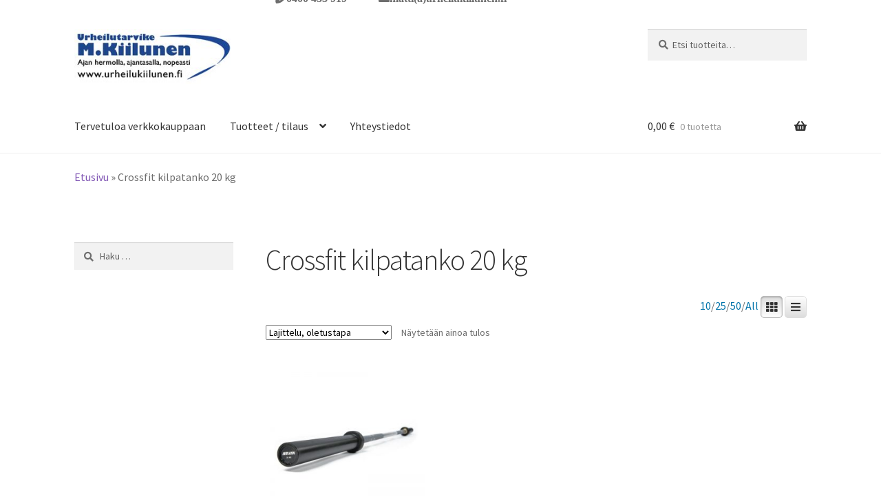

--- FILE ---
content_type: text/html; charset=UTF-8
request_url: https://www.urheilukiilunen.fi/tuote-avainsana/crossfit-kilpatanko-20-kg/
body_size: 16528
content:
<!doctype html>
<html lang="fi">
<head>
<meta charset="UTF-8">
<meta name="viewport" content="width=device-width, initial-scale=1">
<link rel="profile" href="http://gmpg.org/xfn/11">
<link rel="pingback" href="https://www.urheilukiilunen.fi/xmlrpc.php">

<meta name='robots' content='index, follow, max-image-preview:large, max-snippet:-1, max-video-preview:-1' />
	<style>img:is([sizes="auto" i], [sizes^="auto," i]) { contain-intrinsic-size: 3000px 1500px }</style>
	<script>window._wca = window._wca || [];</script>

	<!-- This site is optimized with the Yoast SEO plugin v26.8 - https://yoast.com/product/yoast-seo-wordpress/ -->
	<title>Crossfit kilpatanko 20 kg arkistot - Urheilutarvike M.Kiilunen</title>
	<link rel="canonical" href="https://www.urheilukiilunen.fi/tuote-avainsana/crossfit-kilpatanko-20-kg/" />
	<meta property="og:locale" content="fi_FI" />
	<meta property="og:type" content="article" />
	<meta property="og:title" content="Crossfit kilpatanko 20 kg arkistot - Urheilutarvike M.Kiilunen" />
	<meta property="og:url" content="https://www.urheilukiilunen.fi/tuote-avainsana/crossfit-kilpatanko-20-kg/" />
	<meta property="og:site_name" content="Urheilutarvike M.Kiilunen" />
	<meta name="twitter:card" content="summary_large_image" />
	<script type="application/ld+json" class="yoast-schema-graph">{"@context":"https://schema.org","@graph":[{"@type":"CollectionPage","@id":"https://www.urheilukiilunen.fi/tuote-avainsana/crossfit-kilpatanko-20-kg/","url":"https://www.urheilukiilunen.fi/tuote-avainsana/crossfit-kilpatanko-20-kg/","name":"Crossfit kilpatanko 20 kg arkistot - Urheilutarvike M.Kiilunen","isPartOf":{"@id":"https://www.urheilukiilunen.fi/#website"},"primaryImageOfPage":{"@id":"https://www.urheilukiilunen.fi/tuote-avainsana/crossfit-kilpatanko-20-kg/#primaryimage"},"image":{"@id":"https://www.urheilukiilunen.fi/tuote-avainsana/crossfit-kilpatanko-20-kg/#primaryimage"},"thumbnailUrl":"https://www.urheilukiilunen.fi/wp-content/uploads/2021/03/cross_training_pro_bar_20kg.jpg","breadcrumb":{"@id":"https://www.urheilukiilunen.fi/tuote-avainsana/crossfit-kilpatanko-20-kg/#breadcrumb"},"inLanguage":"fi"},{"@type":"ImageObject","inLanguage":"fi","@id":"https://www.urheilukiilunen.fi/tuote-avainsana/crossfit-kilpatanko-20-kg/#primaryimage","url":"https://www.urheilukiilunen.fi/wp-content/uploads/2021/03/cross_training_pro_bar_20kg.jpg","contentUrl":"https://www.urheilukiilunen.fi/wp-content/uploads/2021/03/cross_training_pro_bar_20kg.jpg","width":800,"height":800},{"@type":"BreadcrumbList","@id":"https://www.urheilukiilunen.fi/tuote-avainsana/crossfit-kilpatanko-20-kg/#breadcrumb","itemListElement":[{"@type":"ListItem","position":1,"name":"Etusivu","item":"https://www.urheilukiilunen.fi/"},{"@type":"ListItem","position":2,"name":"Crossfit kilpatanko 20 kg"}]},{"@type":"WebSite","@id":"https://www.urheilukiilunen.fi/#website","url":"https://www.urheilukiilunen.fi/","name":"Urheilutarvike M.Kiilunen","description":"Urheilutarvikkeidesi toimittaja","publisher":{"@id":"https://www.urheilukiilunen.fi/#organization"},"potentialAction":[{"@type":"SearchAction","target":{"@type":"EntryPoint","urlTemplate":"https://www.urheilukiilunen.fi/?s={search_term_string}"},"query-input":{"@type":"PropertyValueSpecification","valueRequired":true,"valueName":"search_term_string"}}],"inLanguage":"fi"},{"@type":"Organization","@id":"https://www.urheilukiilunen.fi/#organization","name":"Urheilutarvike M.Kiilunen","url":"https://www.urheilukiilunen.fi/","logo":{"@type":"ImageObject","inLanguage":"fi","@id":"https://www.urheilukiilunen.fi/#/schema/logo/image/","url":"https://www.urheilukiilunen.fi/wp-content/uploads/2020/05/cropped-Logo-1.jpg","contentUrl":"https://www.urheilukiilunen.fi/wp-content/uploads/2020/05/cropped-Logo-1.jpg","width":260,"height":91,"caption":"Urheilutarvike M.Kiilunen"},"image":{"@id":"https://www.urheilukiilunen.fi/#/schema/logo/image/"},"sameAs":["https://www.facebook.com/profile.php?id=100027509366205"]}]}</script>
	<!-- / Yoast SEO plugin. -->


<link rel='dns-prefetch' href='//stats.wp.com' />
<link rel='dns-prefetch' href='//fonts.googleapis.com' />
<link rel="alternate" type="application/rss+xml" title="Urheilutarvike M.Kiilunen &raquo; syöte" href="https://www.urheilukiilunen.fi/feed/" />
<link rel="alternate" type="application/rss+xml" title="Urheilutarvike M.Kiilunen &raquo; kommenttien syöte" href="https://www.urheilukiilunen.fi/comments/feed/" />
<link rel="alternate" type="application/rss+xml" title="Syöte: Urheilutarvike M.Kiilunen &raquo; Crossfit kilpatanko 20 kg Avainsana" href="https://www.urheilukiilunen.fi/tuote-avainsana/crossfit-kilpatanko-20-kg/feed/" />
<script>
window._wpemojiSettings = {"baseUrl":"https:\/\/s.w.org\/images\/core\/emoji\/15.0.3\/72x72\/","ext":".png","svgUrl":"https:\/\/s.w.org\/images\/core\/emoji\/15.0.3\/svg\/","svgExt":".svg","source":{"concatemoji":"https:\/\/www.urheilukiilunen.fi\/wp-includes\/js\/wp-emoji-release.min.js?ver=6.7.4"}};
/*! This file is auto-generated */
!function(i,n){var o,s,e;function c(e){try{var t={supportTests:e,timestamp:(new Date).valueOf()};sessionStorage.setItem(o,JSON.stringify(t))}catch(e){}}function p(e,t,n){e.clearRect(0,0,e.canvas.width,e.canvas.height),e.fillText(t,0,0);var t=new Uint32Array(e.getImageData(0,0,e.canvas.width,e.canvas.height).data),r=(e.clearRect(0,0,e.canvas.width,e.canvas.height),e.fillText(n,0,0),new Uint32Array(e.getImageData(0,0,e.canvas.width,e.canvas.height).data));return t.every(function(e,t){return e===r[t]})}function u(e,t,n){switch(t){case"flag":return n(e,"\ud83c\udff3\ufe0f\u200d\u26a7\ufe0f","\ud83c\udff3\ufe0f\u200b\u26a7\ufe0f")?!1:!n(e,"\ud83c\uddfa\ud83c\uddf3","\ud83c\uddfa\u200b\ud83c\uddf3")&&!n(e,"\ud83c\udff4\udb40\udc67\udb40\udc62\udb40\udc65\udb40\udc6e\udb40\udc67\udb40\udc7f","\ud83c\udff4\u200b\udb40\udc67\u200b\udb40\udc62\u200b\udb40\udc65\u200b\udb40\udc6e\u200b\udb40\udc67\u200b\udb40\udc7f");case"emoji":return!n(e,"\ud83d\udc26\u200d\u2b1b","\ud83d\udc26\u200b\u2b1b")}return!1}function f(e,t,n){var r="undefined"!=typeof WorkerGlobalScope&&self instanceof WorkerGlobalScope?new OffscreenCanvas(300,150):i.createElement("canvas"),a=r.getContext("2d",{willReadFrequently:!0}),o=(a.textBaseline="top",a.font="600 32px Arial",{});return e.forEach(function(e){o[e]=t(a,e,n)}),o}function t(e){var t=i.createElement("script");t.src=e,t.defer=!0,i.head.appendChild(t)}"undefined"!=typeof Promise&&(o="wpEmojiSettingsSupports",s=["flag","emoji"],n.supports={everything:!0,everythingExceptFlag:!0},e=new Promise(function(e){i.addEventListener("DOMContentLoaded",e,{once:!0})}),new Promise(function(t){var n=function(){try{var e=JSON.parse(sessionStorage.getItem(o));if("object"==typeof e&&"number"==typeof e.timestamp&&(new Date).valueOf()<e.timestamp+604800&&"object"==typeof e.supportTests)return e.supportTests}catch(e){}return null}();if(!n){if("undefined"!=typeof Worker&&"undefined"!=typeof OffscreenCanvas&&"undefined"!=typeof URL&&URL.createObjectURL&&"undefined"!=typeof Blob)try{var e="postMessage("+f.toString()+"("+[JSON.stringify(s),u.toString(),p.toString()].join(",")+"));",r=new Blob([e],{type:"text/javascript"}),a=new Worker(URL.createObjectURL(r),{name:"wpTestEmojiSupports"});return void(a.onmessage=function(e){c(n=e.data),a.terminate(),t(n)})}catch(e){}c(n=f(s,u,p))}t(n)}).then(function(e){for(var t in e)n.supports[t]=e[t],n.supports.everything=n.supports.everything&&n.supports[t],"flag"!==t&&(n.supports.everythingExceptFlag=n.supports.everythingExceptFlag&&n.supports[t]);n.supports.everythingExceptFlag=n.supports.everythingExceptFlag&&!n.supports.flag,n.DOMReady=!1,n.readyCallback=function(){n.DOMReady=!0}}).then(function(){return e}).then(function(){var e;n.supports.everything||(n.readyCallback(),(e=n.source||{}).concatemoji?t(e.concatemoji):e.wpemoji&&e.twemoji&&(t(e.twemoji),t(e.wpemoji)))}))}((window,document),window._wpemojiSettings);
</script>
<link rel='stylesheet' id='font-awesome-css' href='https://www.urheilukiilunen.fi/wp-content/plugins/gridlist-view-for-woocommerce/berocket/assets/css/font-awesome.min.css?ver=6.7.4' media='all' />
<link rel='stylesheet' id='berocket_lgv_style-css' href='https://www.urheilukiilunen.fi/wp-content/plugins/gridlist-view-for-woocommerce/css/shop_lgv.css?ver=1.1.8.1' media='all' />
<style id='wp-emoji-styles-inline-css'>

	img.wp-smiley, img.emoji {
		display: inline !important;
		border: none !important;
		box-shadow: none !important;
		height: 1em !important;
		width: 1em !important;
		margin: 0 0.07em !important;
		vertical-align: -0.1em !important;
		background: none !important;
		padding: 0 !important;
	}
</style>
<link rel='stylesheet' id='wp-block-library-css' href='https://www.urheilukiilunen.fi/wp-includes/css/dist/block-library/style.min.css?ver=6.7.4' media='all' />
<style id='wp-block-library-theme-inline-css'>
.wp-block-audio :where(figcaption){color:#555;font-size:13px;text-align:center}.is-dark-theme .wp-block-audio :where(figcaption){color:#ffffffa6}.wp-block-audio{margin:0 0 1em}.wp-block-code{border:1px solid #ccc;border-radius:4px;font-family:Menlo,Consolas,monaco,monospace;padding:.8em 1em}.wp-block-embed :where(figcaption){color:#555;font-size:13px;text-align:center}.is-dark-theme .wp-block-embed :where(figcaption){color:#ffffffa6}.wp-block-embed{margin:0 0 1em}.blocks-gallery-caption{color:#555;font-size:13px;text-align:center}.is-dark-theme .blocks-gallery-caption{color:#ffffffa6}:root :where(.wp-block-image figcaption){color:#555;font-size:13px;text-align:center}.is-dark-theme :root :where(.wp-block-image figcaption){color:#ffffffa6}.wp-block-image{margin:0 0 1em}.wp-block-pullquote{border-bottom:4px solid;border-top:4px solid;color:currentColor;margin-bottom:1.75em}.wp-block-pullquote cite,.wp-block-pullquote footer,.wp-block-pullquote__citation{color:currentColor;font-size:.8125em;font-style:normal;text-transform:uppercase}.wp-block-quote{border-left:.25em solid;margin:0 0 1.75em;padding-left:1em}.wp-block-quote cite,.wp-block-quote footer{color:currentColor;font-size:.8125em;font-style:normal;position:relative}.wp-block-quote:where(.has-text-align-right){border-left:none;border-right:.25em solid;padding-left:0;padding-right:1em}.wp-block-quote:where(.has-text-align-center){border:none;padding-left:0}.wp-block-quote.is-large,.wp-block-quote.is-style-large,.wp-block-quote:where(.is-style-plain){border:none}.wp-block-search .wp-block-search__label{font-weight:700}.wp-block-search__button{border:1px solid #ccc;padding:.375em .625em}:where(.wp-block-group.has-background){padding:1.25em 2.375em}.wp-block-separator.has-css-opacity{opacity:.4}.wp-block-separator{border:none;border-bottom:2px solid;margin-left:auto;margin-right:auto}.wp-block-separator.has-alpha-channel-opacity{opacity:1}.wp-block-separator:not(.is-style-wide):not(.is-style-dots){width:100px}.wp-block-separator.has-background:not(.is-style-dots){border-bottom:none;height:1px}.wp-block-separator.has-background:not(.is-style-wide):not(.is-style-dots){height:2px}.wp-block-table{margin:0 0 1em}.wp-block-table td,.wp-block-table th{word-break:normal}.wp-block-table :where(figcaption){color:#555;font-size:13px;text-align:center}.is-dark-theme .wp-block-table :where(figcaption){color:#ffffffa6}.wp-block-video :where(figcaption){color:#555;font-size:13px;text-align:center}.is-dark-theme .wp-block-video :where(figcaption){color:#ffffffa6}.wp-block-video{margin:0 0 1em}:root :where(.wp-block-template-part.has-background){margin-bottom:0;margin-top:0;padding:1.25em 2.375em}
</style>
<link rel='stylesheet' id='mediaelement-css' href='https://www.urheilukiilunen.fi/wp-includes/js/mediaelement/mediaelementplayer-legacy.min.css?ver=4.2.17' media='all' />
<link rel='stylesheet' id='wp-mediaelement-css' href='https://www.urheilukiilunen.fi/wp-includes/js/mediaelement/wp-mediaelement.min.css?ver=6.7.4' media='all' />
<style id='jetpack-sharing-buttons-style-inline-css'>
.jetpack-sharing-buttons__services-list{display:flex;flex-direction:row;flex-wrap:wrap;gap:0;list-style-type:none;margin:5px;padding:0}.jetpack-sharing-buttons__services-list.has-small-icon-size{font-size:12px}.jetpack-sharing-buttons__services-list.has-normal-icon-size{font-size:16px}.jetpack-sharing-buttons__services-list.has-large-icon-size{font-size:24px}.jetpack-sharing-buttons__services-list.has-huge-icon-size{font-size:36px}@media print{.jetpack-sharing-buttons__services-list{display:none!important}}.editor-styles-wrapper .wp-block-jetpack-sharing-buttons{gap:0;padding-inline-start:0}ul.jetpack-sharing-buttons__services-list.has-background{padding:1.25em 2.375em}
</style>
<link rel='stylesheet' id='storefront-gutenberg-blocks-css' href='https://www.urheilukiilunen.fi/wp-content/themes/storefront/assets/css/base/gutenberg-blocks.css?ver=4.2.0' media='all' />
<style id='storefront-gutenberg-blocks-inline-css'>

				.wp-block-button__link:not(.has-text-color) {
					color: #333333;
				}

				.wp-block-button__link:not(.has-text-color):hover,
				.wp-block-button__link:not(.has-text-color):focus,
				.wp-block-button__link:not(.has-text-color):active {
					color: #333333;
				}

				.wp-block-button__link:not(.has-background) {
					background-color: #eeeeee;
				}

				.wp-block-button__link:not(.has-background):hover,
				.wp-block-button__link:not(.has-background):focus,
				.wp-block-button__link:not(.has-background):active {
					border-color: #d5d5d5;
					background-color: #d5d5d5;
				}

				.wc-block-grid__products .wc-block-grid__product .wp-block-button__link {
					background-color: #eeeeee;
					border-color: #eeeeee;
					color: #333333;
				}

				.wp-block-quote footer,
				.wp-block-quote cite,
				.wp-block-quote__citation {
					color: #6d6d6d;
				}

				.wp-block-pullquote cite,
				.wp-block-pullquote footer,
				.wp-block-pullquote__citation {
					color: #6d6d6d;
				}

				.wp-block-image figcaption {
					color: #6d6d6d;
				}

				.wp-block-separator.is-style-dots::before {
					color: #333333;
				}

				.wp-block-file a.wp-block-file__button {
					color: #333333;
					background-color: #eeeeee;
					border-color: #eeeeee;
				}

				.wp-block-file a.wp-block-file__button:hover,
				.wp-block-file a.wp-block-file__button:focus,
				.wp-block-file a.wp-block-file__button:active {
					color: #333333;
					background-color: #d5d5d5;
				}

				.wp-block-code,
				.wp-block-preformatted pre {
					color: #6d6d6d;
				}

				.wp-block-table:not( .has-background ):not( .is-style-stripes ) tbody tr:nth-child(2n) td {
					background-color: #fdfdfd;
				}

				.wp-block-cover .wp-block-cover__inner-container h1:not(.has-text-color),
				.wp-block-cover .wp-block-cover__inner-container h2:not(.has-text-color),
				.wp-block-cover .wp-block-cover__inner-container h3:not(.has-text-color),
				.wp-block-cover .wp-block-cover__inner-container h4:not(.has-text-color),
				.wp-block-cover .wp-block-cover__inner-container h5:not(.has-text-color),
				.wp-block-cover .wp-block-cover__inner-container h6:not(.has-text-color) {
					color: #000000;
				}

				.wc-block-components-price-slider__range-input-progress,
				.rtl .wc-block-components-price-slider__range-input-progress {
					--range-color: #7f54b3;
				}

				/* Target only IE11 */
				@media all and (-ms-high-contrast: none), (-ms-high-contrast: active) {
					.wc-block-components-price-slider__range-input-progress {
						background: #7f54b3;
					}
				}

				.wc-block-components-button:not(.is-link) {
					background-color: #333333;
					color: #ffffff;
				}

				.wc-block-components-button:not(.is-link):hover,
				.wc-block-components-button:not(.is-link):focus,
				.wc-block-components-button:not(.is-link):active {
					background-color: #1a1a1a;
					color: #ffffff;
				}

				.wc-block-components-button:not(.is-link):disabled {
					background-color: #333333;
					color: #ffffff;
				}

				.wc-block-cart__submit-container {
					background-color: #ffffff;
				}

				.wc-block-cart__submit-container::before {
					color: rgba(220,220,220,0.5);
				}

				.wc-block-components-order-summary-item__quantity {
					background-color: #ffffff;
					border-color: #6d6d6d;
					box-shadow: 0 0 0 2px #ffffff;
					color: #6d6d6d;
				}
			
</style>
<style id='classic-theme-styles-inline-css'>
/*! This file is auto-generated */
.wp-block-button__link{color:#fff;background-color:#32373c;border-radius:9999px;box-shadow:none;text-decoration:none;padding:calc(.667em + 2px) calc(1.333em + 2px);font-size:1.125em}.wp-block-file__button{background:#32373c;color:#fff;text-decoration:none}
</style>
<style id='global-styles-inline-css'>
:root{--wp--preset--aspect-ratio--square: 1;--wp--preset--aspect-ratio--4-3: 4/3;--wp--preset--aspect-ratio--3-4: 3/4;--wp--preset--aspect-ratio--3-2: 3/2;--wp--preset--aspect-ratio--2-3: 2/3;--wp--preset--aspect-ratio--16-9: 16/9;--wp--preset--aspect-ratio--9-16: 9/16;--wp--preset--color--black: #000000;--wp--preset--color--cyan-bluish-gray: #abb8c3;--wp--preset--color--white: #ffffff;--wp--preset--color--pale-pink: #f78da7;--wp--preset--color--vivid-red: #cf2e2e;--wp--preset--color--luminous-vivid-orange: #ff6900;--wp--preset--color--luminous-vivid-amber: #fcb900;--wp--preset--color--light-green-cyan: #7bdcb5;--wp--preset--color--vivid-green-cyan: #00d084;--wp--preset--color--pale-cyan-blue: #8ed1fc;--wp--preset--color--vivid-cyan-blue: #0693e3;--wp--preset--color--vivid-purple: #9b51e0;--wp--preset--gradient--vivid-cyan-blue-to-vivid-purple: linear-gradient(135deg,rgba(6,147,227,1) 0%,rgb(155,81,224) 100%);--wp--preset--gradient--light-green-cyan-to-vivid-green-cyan: linear-gradient(135deg,rgb(122,220,180) 0%,rgb(0,208,130) 100%);--wp--preset--gradient--luminous-vivid-amber-to-luminous-vivid-orange: linear-gradient(135deg,rgba(252,185,0,1) 0%,rgba(255,105,0,1) 100%);--wp--preset--gradient--luminous-vivid-orange-to-vivid-red: linear-gradient(135deg,rgba(255,105,0,1) 0%,rgb(207,46,46) 100%);--wp--preset--gradient--very-light-gray-to-cyan-bluish-gray: linear-gradient(135deg,rgb(238,238,238) 0%,rgb(169,184,195) 100%);--wp--preset--gradient--cool-to-warm-spectrum: linear-gradient(135deg,rgb(74,234,220) 0%,rgb(151,120,209) 20%,rgb(207,42,186) 40%,rgb(238,44,130) 60%,rgb(251,105,98) 80%,rgb(254,248,76) 100%);--wp--preset--gradient--blush-light-purple: linear-gradient(135deg,rgb(255,206,236) 0%,rgb(152,150,240) 100%);--wp--preset--gradient--blush-bordeaux: linear-gradient(135deg,rgb(254,205,165) 0%,rgb(254,45,45) 50%,rgb(107,0,62) 100%);--wp--preset--gradient--luminous-dusk: linear-gradient(135deg,rgb(255,203,112) 0%,rgb(199,81,192) 50%,rgb(65,88,208) 100%);--wp--preset--gradient--pale-ocean: linear-gradient(135deg,rgb(255,245,203) 0%,rgb(182,227,212) 50%,rgb(51,167,181) 100%);--wp--preset--gradient--electric-grass: linear-gradient(135deg,rgb(202,248,128) 0%,rgb(113,206,126) 100%);--wp--preset--gradient--midnight: linear-gradient(135deg,rgb(2,3,129) 0%,rgb(40,116,252) 100%);--wp--preset--font-size--small: 14px;--wp--preset--font-size--medium: 23px;--wp--preset--font-size--large: 26px;--wp--preset--font-size--x-large: 42px;--wp--preset--font-size--normal: 16px;--wp--preset--font-size--huge: 37px;--wp--preset--spacing--20: 0.44rem;--wp--preset--spacing--30: 0.67rem;--wp--preset--spacing--40: 1rem;--wp--preset--spacing--50: 1.5rem;--wp--preset--spacing--60: 2.25rem;--wp--preset--spacing--70: 3.38rem;--wp--preset--spacing--80: 5.06rem;--wp--preset--shadow--natural: 6px 6px 9px rgba(0, 0, 0, 0.2);--wp--preset--shadow--deep: 12px 12px 50px rgba(0, 0, 0, 0.4);--wp--preset--shadow--sharp: 6px 6px 0px rgba(0, 0, 0, 0.2);--wp--preset--shadow--outlined: 6px 6px 0px -3px rgba(255, 255, 255, 1), 6px 6px rgba(0, 0, 0, 1);--wp--preset--shadow--crisp: 6px 6px 0px rgba(0, 0, 0, 1);}:where(.is-layout-flex){gap: 0.5em;}:where(.is-layout-grid){gap: 0.5em;}body .is-layout-flex{display: flex;}.is-layout-flex{flex-wrap: wrap;align-items: center;}.is-layout-flex > :is(*, div){margin: 0;}body .is-layout-grid{display: grid;}.is-layout-grid > :is(*, div){margin: 0;}:where(.wp-block-columns.is-layout-flex){gap: 2em;}:where(.wp-block-columns.is-layout-grid){gap: 2em;}:where(.wp-block-post-template.is-layout-flex){gap: 1.25em;}:where(.wp-block-post-template.is-layout-grid){gap: 1.25em;}.has-black-color{color: var(--wp--preset--color--black) !important;}.has-cyan-bluish-gray-color{color: var(--wp--preset--color--cyan-bluish-gray) !important;}.has-white-color{color: var(--wp--preset--color--white) !important;}.has-pale-pink-color{color: var(--wp--preset--color--pale-pink) !important;}.has-vivid-red-color{color: var(--wp--preset--color--vivid-red) !important;}.has-luminous-vivid-orange-color{color: var(--wp--preset--color--luminous-vivid-orange) !important;}.has-luminous-vivid-amber-color{color: var(--wp--preset--color--luminous-vivid-amber) !important;}.has-light-green-cyan-color{color: var(--wp--preset--color--light-green-cyan) !important;}.has-vivid-green-cyan-color{color: var(--wp--preset--color--vivid-green-cyan) !important;}.has-pale-cyan-blue-color{color: var(--wp--preset--color--pale-cyan-blue) !important;}.has-vivid-cyan-blue-color{color: var(--wp--preset--color--vivid-cyan-blue) !important;}.has-vivid-purple-color{color: var(--wp--preset--color--vivid-purple) !important;}.has-black-background-color{background-color: var(--wp--preset--color--black) !important;}.has-cyan-bluish-gray-background-color{background-color: var(--wp--preset--color--cyan-bluish-gray) !important;}.has-white-background-color{background-color: var(--wp--preset--color--white) !important;}.has-pale-pink-background-color{background-color: var(--wp--preset--color--pale-pink) !important;}.has-vivid-red-background-color{background-color: var(--wp--preset--color--vivid-red) !important;}.has-luminous-vivid-orange-background-color{background-color: var(--wp--preset--color--luminous-vivid-orange) !important;}.has-luminous-vivid-amber-background-color{background-color: var(--wp--preset--color--luminous-vivid-amber) !important;}.has-light-green-cyan-background-color{background-color: var(--wp--preset--color--light-green-cyan) !important;}.has-vivid-green-cyan-background-color{background-color: var(--wp--preset--color--vivid-green-cyan) !important;}.has-pale-cyan-blue-background-color{background-color: var(--wp--preset--color--pale-cyan-blue) !important;}.has-vivid-cyan-blue-background-color{background-color: var(--wp--preset--color--vivid-cyan-blue) !important;}.has-vivid-purple-background-color{background-color: var(--wp--preset--color--vivid-purple) !important;}.has-black-border-color{border-color: var(--wp--preset--color--black) !important;}.has-cyan-bluish-gray-border-color{border-color: var(--wp--preset--color--cyan-bluish-gray) !important;}.has-white-border-color{border-color: var(--wp--preset--color--white) !important;}.has-pale-pink-border-color{border-color: var(--wp--preset--color--pale-pink) !important;}.has-vivid-red-border-color{border-color: var(--wp--preset--color--vivid-red) !important;}.has-luminous-vivid-orange-border-color{border-color: var(--wp--preset--color--luminous-vivid-orange) !important;}.has-luminous-vivid-amber-border-color{border-color: var(--wp--preset--color--luminous-vivid-amber) !important;}.has-light-green-cyan-border-color{border-color: var(--wp--preset--color--light-green-cyan) !important;}.has-vivid-green-cyan-border-color{border-color: var(--wp--preset--color--vivid-green-cyan) !important;}.has-pale-cyan-blue-border-color{border-color: var(--wp--preset--color--pale-cyan-blue) !important;}.has-vivid-cyan-blue-border-color{border-color: var(--wp--preset--color--vivid-cyan-blue) !important;}.has-vivid-purple-border-color{border-color: var(--wp--preset--color--vivid-purple) !important;}.has-vivid-cyan-blue-to-vivid-purple-gradient-background{background: var(--wp--preset--gradient--vivid-cyan-blue-to-vivid-purple) !important;}.has-light-green-cyan-to-vivid-green-cyan-gradient-background{background: var(--wp--preset--gradient--light-green-cyan-to-vivid-green-cyan) !important;}.has-luminous-vivid-amber-to-luminous-vivid-orange-gradient-background{background: var(--wp--preset--gradient--luminous-vivid-amber-to-luminous-vivid-orange) !important;}.has-luminous-vivid-orange-to-vivid-red-gradient-background{background: var(--wp--preset--gradient--luminous-vivid-orange-to-vivid-red) !important;}.has-very-light-gray-to-cyan-bluish-gray-gradient-background{background: var(--wp--preset--gradient--very-light-gray-to-cyan-bluish-gray) !important;}.has-cool-to-warm-spectrum-gradient-background{background: var(--wp--preset--gradient--cool-to-warm-spectrum) !important;}.has-blush-light-purple-gradient-background{background: var(--wp--preset--gradient--blush-light-purple) !important;}.has-blush-bordeaux-gradient-background{background: var(--wp--preset--gradient--blush-bordeaux) !important;}.has-luminous-dusk-gradient-background{background: var(--wp--preset--gradient--luminous-dusk) !important;}.has-pale-ocean-gradient-background{background: var(--wp--preset--gradient--pale-ocean) !important;}.has-electric-grass-gradient-background{background: var(--wp--preset--gradient--electric-grass) !important;}.has-midnight-gradient-background{background: var(--wp--preset--gradient--midnight) !important;}.has-small-font-size{font-size: var(--wp--preset--font-size--small) !important;}.has-medium-font-size{font-size: var(--wp--preset--font-size--medium) !important;}.has-large-font-size{font-size: var(--wp--preset--font-size--large) !important;}.has-x-large-font-size{font-size: var(--wp--preset--font-size--x-large) !important;}
:where(.wp-block-post-template.is-layout-flex){gap: 1.25em;}:where(.wp-block-post-template.is-layout-grid){gap: 1.25em;}
:where(.wp-block-columns.is-layout-flex){gap: 2em;}:where(.wp-block-columns.is-layout-grid){gap: 2em;}
:root :where(.wp-block-pullquote){font-size: 1.5em;line-height: 1.6;}
</style>
<style id='woocommerce-inline-inline-css'>
.woocommerce form .form-row .required { visibility: visible; }
</style>
<link rel='stylesheet' id='brands-styles-css' href='https://www.urheilukiilunen.fi/wp-content/plugins/woocommerce/assets/css/brands.css?ver=10.3.7' media='all' />
<link rel='stylesheet' id='storefront-style-css' href='https://www.urheilukiilunen.fi/wp-content/themes/storefront/style.css?ver=4.2.0' media='all' />
<style id='storefront-style-inline-css'>

			.main-navigation ul li a,
			.site-title a,
			ul.menu li a,
			.site-branding h1 a,
			button.menu-toggle,
			button.menu-toggle:hover,
			.handheld-navigation .dropdown-toggle {
				color: #333333;
			}

			button.menu-toggle,
			button.menu-toggle:hover {
				border-color: #333333;
			}

			.main-navigation ul li a:hover,
			.main-navigation ul li:hover > a,
			.site-title a:hover,
			.site-header ul.menu li.current-menu-item > a {
				color: #747474;
			}

			table:not( .has-background ) th {
				background-color: #f8f8f8;
			}

			table:not( .has-background ) tbody td {
				background-color: #fdfdfd;
			}

			table:not( .has-background ) tbody tr:nth-child(2n) td,
			fieldset,
			fieldset legend {
				background-color: #fbfbfb;
			}

			.site-header,
			.secondary-navigation ul ul,
			.main-navigation ul.menu > li.menu-item-has-children:after,
			.secondary-navigation ul.menu ul,
			.storefront-handheld-footer-bar,
			.storefront-handheld-footer-bar ul li > a,
			.storefront-handheld-footer-bar ul li.search .site-search,
			button.menu-toggle,
			button.menu-toggle:hover {
				background-color: #ffffff;
			}

			p.site-description,
			.site-header,
			.storefront-handheld-footer-bar {
				color: #404040;
			}

			button.menu-toggle:after,
			button.menu-toggle:before,
			button.menu-toggle span:before {
				background-color: #333333;
			}

			h1, h2, h3, h4, h5, h6, .wc-block-grid__product-title {
				color: #333333;
			}

			.widget h1 {
				border-bottom-color: #333333;
			}

			body,
			.secondary-navigation a {
				color: #6d6d6d;
			}

			.widget-area .widget a,
			.hentry .entry-header .posted-on a,
			.hentry .entry-header .post-author a,
			.hentry .entry-header .post-comments a,
			.hentry .entry-header .byline a {
				color: #727272;
			}

			a {
				color: #7f54b3;
			}

			a:focus,
			button:focus,
			.button.alt:focus,
			input:focus,
			textarea:focus,
			input[type="button"]:focus,
			input[type="reset"]:focus,
			input[type="submit"]:focus,
			input[type="email"]:focus,
			input[type="tel"]:focus,
			input[type="url"]:focus,
			input[type="password"]:focus,
			input[type="search"]:focus {
				outline-color: #7f54b3;
			}

			button, input[type="button"], input[type="reset"], input[type="submit"], .button, .widget a.button {
				background-color: #eeeeee;
				border-color: #eeeeee;
				color: #333333;
			}

			button:hover, input[type="button"]:hover, input[type="reset"]:hover, input[type="submit"]:hover, .button:hover, .widget a.button:hover {
				background-color: #d5d5d5;
				border-color: #d5d5d5;
				color: #333333;
			}

			button.alt, input[type="button"].alt, input[type="reset"].alt, input[type="submit"].alt, .button.alt, .widget-area .widget a.button.alt {
				background-color: #333333;
				border-color: #333333;
				color: #ffffff;
			}

			button.alt:hover, input[type="button"].alt:hover, input[type="reset"].alt:hover, input[type="submit"].alt:hover, .button.alt:hover, .widget-area .widget a.button.alt:hover {
				background-color: #1a1a1a;
				border-color: #1a1a1a;
				color: #ffffff;
			}

			.pagination .page-numbers li .page-numbers.current {
				background-color: #e6e6e6;
				color: #636363;
			}

			#comments .comment-list .comment-content .comment-text {
				background-color: #f8f8f8;
			}

			.site-footer {
				background-color: #f0f0f0;
				color: #6d6d6d;
			}

			.site-footer a:not(.button):not(.components-button) {
				color: #333333;
			}

			.site-footer .storefront-handheld-footer-bar a:not(.button):not(.components-button) {
				color: #333333;
			}

			.site-footer h1, .site-footer h2, .site-footer h3, .site-footer h4, .site-footer h5, .site-footer h6, .site-footer .widget .widget-title, .site-footer .widget .widgettitle {
				color: #333333;
			}

			.page-template-template-homepage.has-post-thumbnail .type-page.has-post-thumbnail .entry-title {
				color: #000000;
			}

			.page-template-template-homepage.has-post-thumbnail .type-page.has-post-thumbnail .entry-content {
				color: #000000;
			}

			@media screen and ( min-width: 768px ) {
				.secondary-navigation ul.menu a:hover {
					color: #595959;
				}

				.secondary-navigation ul.menu a {
					color: #404040;
				}

				.main-navigation ul.menu ul.sub-menu,
				.main-navigation ul.nav-menu ul.children {
					background-color: #f0f0f0;
				}

				.site-header {
					border-bottom-color: #f0f0f0;
				}
			}
</style>
<link rel='stylesheet' id='storefront-icons-css' href='https://www.urheilukiilunen.fi/wp-content/themes/storefront/assets/css/base/icons.css?ver=4.2.0' media='all' />
<link rel='stylesheet' id='storefront-fonts-css' href='https://fonts.googleapis.com/css?family=Source+Sans+Pro%3A400%2C300%2C300italic%2C400italic%2C600%2C700%2C900&#038;subset=latin%2Clatin-ext&#038;ver=4.2.0' media='all' />
<link rel='stylesheet' id='storefront-jetpack-widgets-css' href='https://www.urheilukiilunen.fi/wp-content/themes/storefront/assets/css/jetpack/widgets.css?ver=4.2.0' media='all' />
<link rel='stylesheet' id='storefront-woocommerce-style-css' href='https://www.urheilukiilunen.fi/wp-content/themes/storefront/assets/css/woocommerce/woocommerce.css?ver=4.2.0' media='all' />
<style id='storefront-woocommerce-style-inline-css'>
@font-face {
				font-family: star;
				src: url(https://www.urheilukiilunen.fi/wp-content/plugins/woocommerce/assets/fonts/star.eot);
				src:
					url(https://www.urheilukiilunen.fi/wp-content/plugins/woocommerce/assets/fonts/star.eot?#iefix) format("embedded-opentype"),
					url(https://www.urheilukiilunen.fi/wp-content/plugins/woocommerce/assets/fonts/star.woff) format("woff"),
					url(https://www.urheilukiilunen.fi/wp-content/plugins/woocommerce/assets/fonts/star.ttf) format("truetype"),
					url(https://www.urheilukiilunen.fi/wp-content/plugins/woocommerce/assets/fonts/star.svg#star) format("svg");
				font-weight: 400;
				font-style: normal;
			}
			@font-face {
				font-family: WooCommerce;
				src: url(https://www.urheilukiilunen.fi/wp-content/plugins/woocommerce/assets/fonts/WooCommerce.eot);
				src:
					url(https://www.urheilukiilunen.fi/wp-content/plugins/woocommerce/assets/fonts/WooCommerce.eot?#iefix) format("embedded-opentype"),
					url(https://www.urheilukiilunen.fi/wp-content/plugins/woocommerce/assets/fonts/WooCommerce.woff) format("woff"),
					url(https://www.urheilukiilunen.fi/wp-content/plugins/woocommerce/assets/fonts/WooCommerce.ttf) format("truetype"),
					url(https://www.urheilukiilunen.fi/wp-content/plugins/woocommerce/assets/fonts/WooCommerce.svg#WooCommerce) format("svg");
				font-weight: 400;
				font-style: normal;
			}

			a.cart-contents,
			.site-header-cart .widget_shopping_cart a {
				color: #333333;
			}

			a.cart-contents:hover,
			.site-header-cart .widget_shopping_cart a:hover,
			.site-header-cart:hover > li > a {
				color: #747474;
			}

			table.cart td.product-remove,
			table.cart td.actions {
				border-top-color: #ffffff;
			}

			.storefront-handheld-footer-bar ul li.cart .count {
				background-color: #333333;
				color: #ffffff;
				border-color: #ffffff;
			}

			.woocommerce-tabs ul.tabs li.active a,
			ul.products li.product .price,
			.onsale,
			.wc-block-grid__product-onsale,
			.widget_search form:before,
			.widget_product_search form:before {
				color: #6d6d6d;
			}

			.woocommerce-breadcrumb a,
			a.woocommerce-review-link,
			.product_meta a {
				color: #727272;
			}

			.wc-block-grid__product-onsale,
			.onsale {
				border-color: #6d6d6d;
			}

			.star-rating span:before,
			.quantity .plus, .quantity .minus,
			p.stars a:hover:after,
			p.stars a:after,
			.star-rating span:before,
			#payment .payment_methods li input[type=radio]:first-child:checked+label:before {
				color: #7f54b3;
			}

			.widget_price_filter .ui-slider .ui-slider-range,
			.widget_price_filter .ui-slider .ui-slider-handle {
				background-color: #7f54b3;
			}

			.order_details {
				background-color: #f8f8f8;
			}

			.order_details > li {
				border-bottom: 1px dotted #e3e3e3;
			}

			.order_details:before,
			.order_details:after {
				background: -webkit-linear-gradient(transparent 0,transparent 0),-webkit-linear-gradient(135deg,#f8f8f8 33.33%,transparent 33.33%),-webkit-linear-gradient(45deg,#f8f8f8 33.33%,transparent 33.33%)
			}

			#order_review {
				background-color: #ffffff;
			}

			#payment .payment_methods > li .payment_box,
			#payment .place-order {
				background-color: #fafafa;
			}

			#payment .payment_methods > li:not(.woocommerce-notice) {
				background-color: #f5f5f5;
			}

			#payment .payment_methods > li:not(.woocommerce-notice):hover {
				background-color: #f0f0f0;
			}

			.woocommerce-pagination .page-numbers li .page-numbers.current {
				background-color: #e6e6e6;
				color: #636363;
			}

			.wc-block-grid__product-onsale,
			.onsale,
			.woocommerce-pagination .page-numbers li .page-numbers:not(.current) {
				color: #6d6d6d;
			}

			p.stars a:before,
			p.stars a:hover~a:before,
			p.stars.selected a.active~a:before {
				color: #6d6d6d;
			}

			p.stars.selected a.active:before,
			p.stars:hover a:before,
			p.stars.selected a:not(.active):before,
			p.stars.selected a.active:before {
				color: #7f54b3;
			}

			.single-product div.product .woocommerce-product-gallery .woocommerce-product-gallery__trigger {
				background-color: #eeeeee;
				color: #333333;
			}

			.single-product div.product .woocommerce-product-gallery .woocommerce-product-gallery__trigger:hover {
				background-color: #d5d5d5;
				border-color: #d5d5d5;
				color: #333333;
			}

			.button.added_to_cart:focus,
			.button.wc-forward:focus {
				outline-color: #7f54b3;
			}

			.added_to_cart,
			.site-header-cart .widget_shopping_cart a.button,
			.wc-block-grid__products .wc-block-grid__product .wp-block-button__link {
				background-color: #eeeeee;
				border-color: #eeeeee;
				color: #333333;
			}

			.added_to_cart:hover,
			.site-header-cart .widget_shopping_cart a.button:hover,
			.wc-block-grid__products .wc-block-grid__product .wp-block-button__link:hover {
				background-color: #d5d5d5;
				border-color: #d5d5d5;
				color: #333333;
			}

			.added_to_cart.alt, .added_to_cart, .widget a.button.checkout {
				background-color: #333333;
				border-color: #333333;
				color: #ffffff;
			}

			.added_to_cart.alt:hover, .added_to_cart:hover, .widget a.button.checkout:hover {
				background-color: #1a1a1a;
				border-color: #1a1a1a;
				color: #ffffff;
			}

			.button.loading {
				color: #eeeeee;
			}

			.button.loading:hover {
				background-color: #eeeeee;
			}

			.button.loading:after {
				color: #333333;
			}

			@media screen and ( min-width: 768px ) {
				.site-header-cart .widget_shopping_cart,
				.site-header .product_list_widget li .quantity {
					color: #404040;
				}

				.site-header-cart .widget_shopping_cart .buttons,
				.site-header-cart .widget_shopping_cart .total {
					background-color: #f5f5f5;
				}

				.site-header-cart .widget_shopping_cart {
					background-color: #f0f0f0;
				}
			}
				.storefront-product-pagination a {
					color: #6d6d6d;
					background-color: #ffffff;
				}
				.storefront-sticky-add-to-cart {
					color: #6d6d6d;
					background-color: #ffffff;
				}

				.storefront-sticky-add-to-cart a:not(.button) {
					color: #333333;
				}
</style>
<link rel='stylesheet' id='storefront-woocommerce-brands-style-css' href='https://www.urheilukiilunen.fi/wp-content/themes/storefront/assets/css/woocommerce/extensions/brands.css?ver=4.2.0' media='all' />
<script src="https://www.urheilukiilunen.fi/wp-includes/js/jquery/jquery.min.js?ver=3.7.1" id="jquery-core-js"></script>
<script src="https://www.urheilukiilunen.fi/wp-includes/js/jquery/jquery-migrate.min.js?ver=3.4.1" id="jquery-migrate-js"></script>
<script src="https://www.urheilukiilunen.fi/wp-content/plugins/gridlist-view-for-woocommerce/js/jquery.cookie.js?ver=1.1.8.1" id="berocket_jquery_cookie-js"></script>
<script id="berocket_lgv_grid_list-js-extra">
var lgv_options = {"default_style":"grid","mobile_default_style":"grid","max_mobile_width":"768","user_func":{"before_style_set":"","after_style_set":"","after_style_list":"","after_style_grid":"","before_get_cookie":"","after_get_cookie":"","before_buttons_reselect":"","after_buttons_reselect":"","before_product_reselect":"","after_product_reselect":"","before_page_reload":"","before_ajax_product_reload":"","after_ajax_product_reload":""},"style_on_pages":{"pages":false,"mobile_pages":false,"desktop_pages":false}};
</script>
<script src="https://www.urheilukiilunen.fi/wp-content/plugins/gridlist-view-for-woocommerce/js/grid_view.js?ver=1.1.8.1" id="berocket_lgv_grid_list-js"></script>
<script src="https://www.urheilukiilunen.fi/wp-content/plugins/woocommerce/assets/js/jquery-blockui/jquery.blockUI.min.js?ver=2.7.0-wc.10.3.7" id="wc-jquery-blockui-js" defer data-wp-strategy="defer"></script>
<script id="wc-add-to-cart-js-extra">
var wc_add_to_cart_params = {"ajax_url":"\/wp-admin\/admin-ajax.php","wc_ajax_url":"\/?wc-ajax=%%endpoint%%","i18n_view_cart":"N\u00e4yt\u00e4 ostoskori","cart_url":"https:\/\/www.urheilukiilunen.fi\/ostoskori\/","is_cart":"","cart_redirect_after_add":"no"};
</script>
<script src="https://www.urheilukiilunen.fi/wp-content/plugins/woocommerce/assets/js/frontend/add-to-cart.min.js?ver=10.3.7" id="wc-add-to-cart-js" defer data-wp-strategy="defer"></script>
<script src="https://www.urheilukiilunen.fi/wp-content/plugins/woocommerce/assets/js/js-cookie/js.cookie.min.js?ver=2.1.4-wc.10.3.7" id="wc-js-cookie-js" defer data-wp-strategy="defer"></script>
<script id="woocommerce-js-extra">
var woocommerce_params = {"ajax_url":"\/wp-admin\/admin-ajax.php","wc_ajax_url":"\/?wc-ajax=%%endpoint%%","i18n_password_show":"N\u00e4yt\u00e4 salasana","i18n_password_hide":"Piilota salasana"};
</script>
<script src="https://www.urheilukiilunen.fi/wp-content/plugins/woocommerce/assets/js/frontend/woocommerce.min.js?ver=10.3.7" id="woocommerce-js" defer data-wp-strategy="defer"></script>
<script src="https://stats.wp.com/s-202604.js" id="woocommerce-analytics-js" defer data-wp-strategy="defer"></script>
<link rel="https://api.w.org/" href="https://www.urheilukiilunen.fi/wp-json/" /><link rel="alternate" title="JSON" type="application/json" href="https://www.urheilukiilunen.fi/wp-json/wp/v2/product_tag/1313" /><link rel="EditURI" type="application/rsd+xml" title="RSD" href="https://www.urheilukiilunen.fi/xmlrpc.php?rsd" />
<meta name="generator" content="WordPress 6.7.4" />
<meta name="generator" content="WooCommerce 10.3.7" />
        <style>
                                        div.berocket_lgv_widget a.berocket_lgv_button{
                    width: 2em; height: 2em; font-size: 1em; line-height: 2em; color: rgb(51, 51, 51); border-top-left-radius: 5px; border-top-right-radius: 5px; border-bottom-right-radius: 5px; border-bottom-left-radius: 5px; background-image: linear-gradient(rgb(255, 255, 255), rgb(220, 220, 220)); background-color: rgb(255, 255, 255); border-width: 0px; border-color: rgb(0, 0, 0); box-shadow: rgb(221, 221, 221) 0px 0px 0px 1px inset, rgb(255, 255, 255) 0px 1px 1px 0px; background-position: initial initial; background-repeat: initial initial;                }
                                div.berocket_lgv_widget a.berocket_lgv_button:hover{
                    width: 2em; height: 2em; font-size: 1em; line-height: 2em; color: rgb(51, 51, 51); border-top-left-radius: 5px; border-top-right-radius: 5px; border-bottom-right-radius: 5px; border-bottom-left-radius: 5px; background-image: linear-gradient(rgb(220, 220, 220), rgb(255, 255, 255)); background-color: rgb(220, 220, 220); border-width: 0px; border-color: rgb(0, 0, 0); box-shadow: rgb(221, 221, 221) 0px 0px 0px 1px inset, rgb(255, 255, 255) 0px 1px 1px 0px; background-position: initial initial; background-repeat: initial initial;                }
                                div.berocket_lgv_widget a.berocket_lgv_button.selected{
                    width: 2em; height: 2em; font-size: 1em; line-height: 2em; color: rgb(51, 51, 51); border-top-left-radius: 5px; border-top-right-radius: 5px; border-bottom-right-radius: 5px; border-bottom-left-radius: 5px; background-image: linear-gradient(rgb(220, 220, 220), rgb(255, 255, 255)); background-color: rgb(220, 220, 220); border-width: 0px; border-color: rgb(0, 0, 0); background-position: initial initial; background-repeat: initial initial;                }
                    </style>
        <i class="fa fa-phone" aria-hidden="true">0400 433 919</i> <i class="fa fa-envelope" aria-hidden="true">matti(a)urheilukiilunen.fi</i>	<style>img#wpstats{display:none}</style>
			<noscript><style>.woocommerce-product-gallery{ opacity: 1 !important; }</style></noscript>
	<noscript><style>.lazyload[data-src]{display:none !important;}</style></noscript><style>.lazyload{background-image:none !important;}.lazyload:before{background-image:none !important;}</style><meta name="redi-version" content="1.2.5" />		<style id="wp-custom-css">
			
.product_meta {
  display: none !important;
}
.additional_information_tab {
    display: none !important;
}
.fa-envelope {/* kirjekuoren sijainti */
  
						width:250px; 
            height:0px; 
            position: absolute;
						z-index:  1000;
            top: 20%; 
            left: 50%; 
            margin-top: -155px; 
            margin-left: -90px; 
}

.fa-phone{/* puhelimen sijainti */
  					width:250px; 
            height:0px; 
            position: absolute;
						z-index:  1000;
            top: 20%; 
            left: 50%; 
            margin-top: -155px; 
            margin-left: -240px; 
}		</style>
		</head>

<body class="archive tax-product_tag term-crossfit-kilpatanko-20-kg term-1313 wp-custom-logo wp-embed-responsive theme-storefront woocommerce woocommerce-page woocommerce-no-js storefront-align-wide left-sidebar woocommerce-active">



<div id="page" class="hfeed site">
	
	<header id="masthead" class="site-header" role="banner" style="">

		<div class="col-full">		<a class="skip-link screen-reader-text" href="#site-navigation">Siirry navigointiin</a>
		<a class="skip-link screen-reader-text" href="#content">Siirry sisältöön</a>
				<div class="site-branding">
			<a href="https://www.urheilukiilunen.fi/" class="custom-logo-link" rel="home"><img width="260" height="91" src="[data-uri]" class="custom-logo lazyload" alt="Urheilutarvike M.Kiilunen" decoding="async" data-src="https://www.urheilukiilunen.fi/wp-content/uploads/2020/05/cropped-Logo-1.jpg" data-eio-rwidth="260" data-eio-rheight="91" /><noscript><img width="260" height="91" src="https://www.urheilukiilunen.fi/wp-content/uploads/2020/05/cropped-Logo-1.jpg" class="custom-logo" alt="Urheilutarvike M.Kiilunen" decoding="async" data-eio="l" /></noscript></a>		</div>
					<div class="site-search">
				<div class="widget woocommerce widget_product_search"><form role="search" method="get" class="woocommerce-product-search" action="https://www.urheilukiilunen.fi/">
	<label class="screen-reader-text" for="woocommerce-product-search-field-0">Etsi:</label>
	<input type="search" id="woocommerce-product-search-field-0" class="search-field" placeholder="Etsi tuotteita&hellip;" value="" name="s" />
	<button type="submit" value="Haku" class="">Haku</button>
	<input type="hidden" name="post_type" value="product" />
</form>
</div>			</div>
			</div><div class="storefront-primary-navigation"><div class="col-full">		<nav id="site-navigation" class="main-navigation" role="navigation" aria-label="Ensisijainen navigointi">
		<button id="site-navigation-menu-toggle" class="menu-toggle" aria-controls="site-navigation" aria-expanded="false"><span>Valikko</span></button>
			<div class="primary-navigation"><ul id="menu-ylavalikko" class="menu"><li id="menu-item-32" class="menu-item menu-item-type-post_type menu-item-object-page menu-item-home menu-item-32"><a href="https://www.urheilukiilunen.fi/">Tervetuloa verkkokauppaan</a></li>
<li id="menu-item-38" class="menu-item menu-item-type-taxonomy menu-item-object-product_cat menu-item-has-children menu-item-38"><a href="https://www.urheilukiilunen.fi/tuote-osasto/tuote-esittelyt/">Tuotteet / tilaus</a>
<ul class="sub-menu">
	<li id="menu-item-6403" class="menu-item menu-item-type-taxonomy menu-item-object-product_cat menu-item-6403"><a href="https://www.urheilukiilunen.fi/tuote-osasto/tuote-esittelyt/varaston-tyhjennys/">Varaston tyhjennys, muutto edessä</a></li>
	<li id="menu-item-131" class="menu-item menu-item-type-taxonomy menu-item-object-product_cat menu-item-has-children menu-item-131"><a href="https://www.urheilukiilunen.fi/tuote-osasto/tuote-esittelyt/yleisurheilu/">Yleisurheilu</a>
	<ul class="sub-menu">
		<li id="menu-item-132" class="menu-item menu-item-type-taxonomy menu-item-object-product_cat menu-item-132"><a href="https://www.urheilukiilunen.fi/tuote-osasto/tuote-esittelyt/yleisurheilu/keihaat/">Keihäät</a></li>
		<li id="menu-item-1017" class="menu-item menu-item-type-taxonomy menu-item-object-product_cat menu-item-1017"><a href="https://www.urheilukiilunen.fi/tuote-osasto/tuote-esittelyt/yleisurheilu/heittokiekot/">Kiekonheitto</a></li>
		<li id="menu-item-1710" class="menu-item menu-item-type-taxonomy menu-item-object-product_cat menu-item-1710"><a href="https://www.urheilukiilunen.fi/tuote-osasto/tuote-esittelyt/yleisurheilu/kuulat/">Kuulantyöntö</a></li>
		<li id="menu-item-1031" class="menu-item menu-item-type-taxonomy menu-item-object-product_cat menu-item-1031"><a href="https://www.urheilukiilunen.fi/tuote-osasto/tuote-esittelyt/yleisurheilu/moukarit/">Moukarinheitto</a></li>
		<li id="menu-item-1733" class="menu-item menu-item-type-taxonomy menu-item-object-product_cat menu-item-1733"><a href="https://www.urheilukiilunen.fi/tuote-osasto/tuote-esittelyt/yleisurheilu/heittopainot/">Heittopainot</a></li>
		<li id="menu-item-2005" class="menu-item menu-item-type-taxonomy menu-item-object-product_cat menu-item-2005"><a href="https://www.urheilukiilunen.fi/tuote-osasto/tuote-esittelyt/yleisurheilu/lahtotelineet/">Lähtötelineet</a></li>
		<li id="menu-item-1824" class="menu-item menu-item-type-taxonomy menu-item-object-product_cat menu-item-1824"><a href="https://www.urheilukiilunen.fi/tuote-osasto/tuote-esittelyt/yleisurheilu/kilpa-aidat-ja-aitakarryt/">Kilpa-aidat ja aitakärryt</a></li>
		<li id="menu-item-1883" class="menu-item menu-item-type-taxonomy menu-item-object-product_cat menu-item-1883"><a href="https://www.urheilukiilunen.fi/tuote-osasto/tuote-esittelyt/yleisurheilu/korkeushyppy/">Korkeushyppy</a></li>
		<li id="menu-item-1304" class="menu-item menu-item-type-taxonomy menu-item-object-product_cat menu-item-1304"><a href="https://www.urheilukiilunen.fi/tuote-osasto/tuote-esittelyt/yleisurheilu/seivashyppy/">Seiväshyppy</a></li>
		<li id="menu-item-1910" class="menu-item menu-item-type-taxonomy menu-item-object-product_cat menu-item-1910"><a href="https://www.urheilukiilunen.fi/tuote-osasto/tuote-esittelyt/yleisurheilu/mitat-kenttavarusteet-lisatarvikkeet/">Mitat, kenttävarusteet, lisätarvikkeet</a></li>
	</ul>
</li>
	<li id="menu-item-838" class="menu-item menu-item-type-taxonomy menu-item-object-product_cat menu-item-838"><a href="https://www.urheilukiilunen.fi/tuote-osasto/tuote-esittelyt/juoksu-ja-hyppyaidat/">Juoksu- ja hyppyaidat</a></li>
	<li id="menu-item-1990" class="menu-item menu-item-type-taxonomy menu-item-object-product_cat menu-item-has-children menu-item-1990"><a href="https://www.urheilukiilunen.fi/tuote-osasto/tuote-esittelyt/painonnostokengat-piikkarit/">Piikkarit, painonnostokengät</a>
	<ul class="sub-menu">
		<li id="menu-item-1992" class="menu-item menu-item-type-taxonomy menu-item-object-product_cat menu-item-1992"><a href="https://www.urheilukiilunen.fi/tuote-osasto/tuote-esittelyt/painonnostokengat-piikkarit/painonnostokengat-flying-finn/">Painonnostokengät Flying Finn</a></li>
		<li id="menu-item-2010" class="menu-item menu-item-type-taxonomy menu-item-object-product_cat menu-item-2010"><a href="https://www.urheilukiilunen.fi/tuote-osasto/tuote-esittelyt/painonnostokengat-piikkarit/piikkarit-heittokengat-kavelykengat/">Piikkarit</a></li>
	</ul>
</li>
	<li id="menu-item-39" class="menu-item menu-item-type-taxonomy menu-item-object-product_cat menu-item-has-children menu-item-39"><a href="https://www.urheilukiilunen.fi/tuote-osasto/tuote-esittelyt/palloilutuotteet/">Palloilu</a>
	<ul class="sub-menu">
		<li id="menu-item-40" class="menu-item menu-item-type-taxonomy menu-item-object-product_cat menu-item-40"><a href="https://www.urheilukiilunen.fi/tuote-osasto/tuote-esittelyt/palloilutuotteet/lentopallovarusteet/">Lentopallovarusteet</a></li>
		<li id="menu-item-98" class="menu-item menu-item-type-taxonomy menu-item-object-product_cat menu-item-98"><a href="https://www.urheilukiilunen.fi/tuote-osasto/tuote-esittelyt/palloilutuotteet/pesapallovarusteet/">Pesäpallovälineet</a></li>
		<li id="menu-item-99" class="menu-item menu-item-type-taxonomy menu-item-object-product_cat menu-item-99"><a href="https://www.urheilukiilunen.fi/tuote-osasto/tuote-esittelyt/palloilutuotteet/jalkapallovarusteet/">Jalkapallovarusteet</a></li>
		<li id="menu-item-1641" class="menu-item menu-item-type-taxonomy menu-item-object-product_cat menu-item-1641"><a href="https://www.urheilukiilunen.fi/tuote-osasto/tuote-esittelyt/palloilutuotteet/jaaurheilu/">Jääurheilu</a></li>
		<li id="menu-item-100" class="menu-item menu-item-type-taxonomy menu-item-object-product_cat menu-item-100"><a href="https://www.urheilukiilunen.fi/tuote-osasto/tuote-esittelyt/palloilutuotteet/salibandyvarusteet/">Salibandyvarusteet</a></li>
		<li id="menu-item-101" class="menu-item menu-item-type-taxonomy menu-item-object-product_cat menu-item-101"><a href="https://www.urheilukiilunen.fi/tuote-osasto/tuote-esittelyt/palloilutuotteet/koripallovarusteet/">Koripallovarusteet</a></li>
		<li id="menu-item-102" class="menu-item menu-item-type-taxonomy menu-item-object-product_cat menu-item-102"><a href="https://www.urheilukiilunen.fi/tuote-osasto/tuote-esittelyt/palloilutuotteet/sulkapallovalineet/">Sulkapallovälineet</a></li>
		<li id="menu-item-1520" class="menu-item menu-item-type-taxonomy menu-item-object-product_cat menu-item-1520"><a href="https://www.urheilukiilunen.fi/tuote-osasto/tuote-esittelyt/palloilutuotteet/tennisvalineet/">Tennis</a></li>
		<li id="menu-item-1693" class="menu-item menu-item-type-taxonomy menu-item-object-product_cat menu-item-1693"><a href="https://www.urheilukiilunen.fi/tuote-osasto/tuote-esittelyt/palloilutuotteet/pickleball-mailat-ja-pallot/">Pickleball ja Padel</a></li>
		<li id="menu-item-103" class="menu-item menu-item-type-taxonomy menu-item-object-product_cat menu-item-103"><a href="https://www.urheilukiilunen.fi/tuote-osasto/tuote-esittelyt/palloilutuotteet/poytatennis/">Pöytätennis</a></li>
		<li id="menu-item-233" class="menu-item menu-item-type-taxonomy menu-item-object-product_cat menu-item-233"><a href="https://www.urheilukiilunen.fi/tuote-osasto/tuote-esittelyt/palloilutuotteet/pehmopallot/">Pehmopallot ja pehmeät liikuntavälineet</a></li>
		<li id="menu-item-105" class="menu-item menu-item-type-taxonomy menu-item-object-product_cat menu-item-105"><a href="https://www.urheilukiilunen.fi/tuote-osasto/tuote-esittelyt/palloilutuotteet/palloilun_lisatarvikkeet/">Muut palloilulajit ja lisätarvikkeet palloiluun</a></li>
	</ul>
</li>
	<li id="menu-item-2752" class="menu-item menu-item-type-taxonomy menu-item-object-product_cat menu-item-2752"><a href="https://www.urheilukiilunen.fi/tuote-osasto/tuote-esittelyt/palloilukenttien-hoito/">Palloilukenttien hoito</a></li>
	<li id="menu-item-199" class="menu-item menu-item-type-taxonomy menu-item-object-product_cat menu-item-199"><a href="https://www.urheilukiilunen.fi/tuote-osasto/tuote-esittelyt/merkkikartiot-ja-kentta-ja-lattiamerkit/">Merkkikartiot, kenttä- ja lattiamerkit</a></li>
	<li id="menu-item-257" class="menu-item menu-item-type-taxonomy menu-item-object-product_cat menu-item-257"><a href="https://www.urheilukiilunen.fi/tuote-osasto/tuote-esittelyt/leikkiliikunta-kouliliikunta/">Leikkiliikunta, koululiikunta</a></li>
	<li id="menu-item-2677" class="menu-item menu-item-type-taxonomy menu-item-object-product_cat menu-item-2677"><a href="https://www.urheilukiilunen.fi/tuote-osasto/tuote-esittelyt/pelit/">Pelit</a></li>
	<li id="menu-item-306" class="menu-item menu-item-type-taxonomy menu-item-object-product_cat menu-item-has-children menu-item-306"><a href="https://www.urheilukiilunen.fi/tuote-osasto/tuote-esittelyt/voimistelumatot-alastulopatjat-pehmopalikat/">Voimistelumatot, alastulopatjat, pehmopalikat</a>
	<ul class="sub-menu">
		<li id="menu-item-307" class="menu-item menu-item-type-taxonomy menu-item-object-product_cat menu-item-307"><a href="https://www.urheilukiilunen.fi/tuote-osasto/tuote-esittelyt/voimistelumatot-alastulopatjat-pehmopalikat/voimistelumatot/">Voimistelumatot</a></li>
		<li id="menu-item-308" class="menu-item menu-item-type-taxonomy menu-item-object-product_cat menu-item-308"><a href="https://www.urheilukiilunen.fi/tuote-osasto/tuote-esittelyt/voimistelumatot-alastulopatjat-pehmopalikat/alastulopatjat/">Alastulopatjat</a></li>
		<li id="menu-item-309" class="menu-item menu-item-type-taxonomy menu-item-object-product_cat menu-item-309"><a href="https://www.urheilukiilunen.fi/tuote-osasto/tuote-esittelyt/voimistelumatot-alastulopatjat-pehmopalikat/pehmopalikat/">Pehmopalikat</a></li>
	</ul>
</li>
	<li id="menu-item-182" class="menu-item menu-item-type-taxonomy menu-item-object-product_cat menu-item-182"><a href="https://www.urheilukiilunen.fi/tuote-osasto/tuote-esittelyt/harjoitusvalineet/">Harjoitusvälineet</a></li>
	<li id="menu-item-870" class="menu-item menu-item-type-taxonomy menu-item-object-product_cat menu-item-870"><a href="https://www.urheilukiilunen.fi/tuote-osasto/tuote-esittelyt/kuntopallot-kumikuulat-heittopallot/">Kuntopallot, kumikuulat, heittopallot</a></li>
	<li id="menu-item-144" class="menu-item menu-item-type-taxonomy menu-item-object-product_cat menu-item-144"><a href="https://www.urheilukiilunen.fi/tuote-osasto/tuote-esittelyt/voima-ja-kuntoliikunta/">Voima ja kuntoliikunta</a></li>
	<li id="menu-item-1064" class="menu-item menu-item-type-taxonomy menu-item-object-product_cat menu-item-1064"><a href="https://www.urheilukiilunen.fi/tuote-osasto/tuote-esittelyt/kamppailulajit/">Kamppailulajit</a></li>
	<li id="menu-item-2468" class="menu-item menu-item-type-taxonomy menu-item-object-product_cat menu-item-2468"><a href="https://www.urheilukiilunen.fi/tuote-osasto/tuote-esittelyt/rytminen-voimistelu/">Rytminen voimistelu</a></li>
	<li id="menu-item-200" class="menu-item menu-item-type-taxonomy menu-item-object-product_cat menu-item-200"><a href="https://www.urheilukiilunen.fi/tuote-osasto/tuote-esittelyt/tasapaino-koordinaatio-ja-motoriikka/">Tasapaino, koordinaatio ja motoriikka</a></li>
	<li id="menu-item-325" class="menu-item menu-item-type-taxonomy menu-item-object-product_cat menu-item-325"><a href="https://www.urheilukiilunen.fi/tuote-osasto/tuote-esittelyt/kuntoutus-fysioterapia/">Kuntoutus, lihashuolto, palautuminen</a></li>
	<li id="menu-item-1232" class="menu-item menu-item-type-taxonomy menu-item-object-product_cat menu-item-1232"><a href="https://www.urheilukiilunen.fi/tuote-osasto/tuote-esittelyt/kuntopyorat-ja-kuntolaitteet/">Kuntopyörät ja kuntolaitteet</a></li>
	<li id="menu-item-2610" class="menu-item menu-item-type-taxonomy menu-item-object-product_cat menu-item-2610"><a href="https://www.urheilukiilunen.fi/tuote-osasto/tuote-esittelyt/puolapuut-penkit-telineet-alustat/">Puolapuut, penkit, telineet, alustat</a></li>
	<li id="menu-item-249" class="menu-item menu-item-type-taxonomy menu-item-object-product_cat menu-item-249"><a href="https://www.urheilukiilunen.fi/tuote-osasto/tuote-esittelyt/allasvalineita-uinninopetus-allaspelit-vesileikit/">Vesiliikunta Allasvälineet</a></li>
	<li id="menu-item-106" class="menu-item menu-item-type-taxonomy menu-item-object-product_cat menu-item-106"><a href="https://www.urheilukiilunen.fi/tuote-osasto/tuote-esittelyt/suojaverkot/">Suojaverkot</a></li>
</ul>
</li>
<li id="menu-item-2098" class="menu-item menu-item-type-post_type menu-item-object-page menu-item-2098"><a href="https://www.urheilukiilunen.fi/yhteystiedot/">Yhteystiedot</a></li>
</ul></div><div class="handheld-navigation"><ul id="menu-ylavalikko-1" class="menu"><li class="menu-item menu-item-type-post_type menu-item-object-page menu-item-home menu-item-32"><a href="https://www.urheilukiilunen.fi/">Tervetuloa verkkokauppaan</a></li>
<li class="menu-item menu-item-type-taxonomy menu-item-object-product_cat menu-item-has-children menu-item-38"><a href="https://www.urheilukiilunen.fi/tuote-osasto/tuote-esittelyt/">Tuotteet / tilaus</a>
<ul class="sub-menu">
	<li class="menu-item menu-item-type-taxonomy menu-item-object-product_cat menu-item-6403"><a href="https://www.urheilukiilunen.fi/tuote-osasto/tuote-esittelyt/varaston-tyhjennys/">Varaston tyhjennys, muutto edessä</a></li>
	<li class="menu-item menu-item-type-taxonomy menu-item-object-product_cat menu-item-has-children menu-item-131"><a href="https://www.urheilukiilunen.fi/tuote-osasto/tuote-esittelyt/yleisurheilu/">Yleisurheilu</a>
	<ul class="sub-menu">
		<li class="menu-item menu-item-type-taxonomy menu-item-object-product_cat menu-item-132"><a href="https://www.urheilukiilunen.fi/tuote-osasto/tuote-esittelyt/yleisurheilu/keihaat/">Keihäät</a></li>
		<li class="menu-item menu-item-type-taxonomy menu-item-object-product_cat menu-item-1017"><a href="https://www.urheilukiilunen.fi/tuote-osasto/tuote-esittelyt/yleisurheilu/heittokiekot/">Kiekonheitto</a></li>
		<li class="menu-item menu-item-type-taxonomy menu-item-object-product_cat menu-item-1710"><a href="https://www.urheilukiilunen.fi/tuote-osasto/tuote-esittelyt/yleisurheilu/kuulat/">Kuulantyöntö</a></li>
		<li class="menu-item menu-item-type-taxonomy menu-item-object-product_cat menu-item-1031"><a href="https://www.urheilukiilunen.fi/tuote-osasto/tuote-esittelyt/yleisurheilu/moukarit/">Moukarinheitto</a></li>
		<li class="menu-item menu-item-type-taxonomy menu-item-object-product_cat menu-item-1733"><a href="https://www.urheilukiilunen.fi/tuote-osasto/tuote-esittelyt/yleisurheilu/heittopainot/">Heittopainot</a></li>
		<li class="menu-item menu-item-type-taxonomy menu-item-object-product_cat menu-item-2005"><a href="https://www.urheilukiilunen.fi/tuote-osasto/tuote-esittelyt/yleisurheilu/lahtotelineet/">Lähtötelineet</a></li>
		<li class="menu-item menu-item-type-taxonomy menu-item-object-product_cat menu-item-1824"><a href="https://www.urheilukiilunen.fi/tuote-osasto/tuote-esittelyt/yleisurheilu/kilpa-aidat-ja-aitakarryt/">Kilpa-aidat ja aitakärryt</a></li>
		<li class="menu-item menu-item-type-taxonomy menu-item-object-product_cat menu-item-1883"><a href="https://www.urheilukiilunen.fi/tuote-osasto/tuote-esittelyt/yleisurheilu/korkeushyppy/">Korkeushyppy</a></li>
		<li class="menu-item menu-item-type-taxonomy menu-item-object-product_cat menu-item-1304"><a href="https://www.urheilukiilunen.fi/tuote-osasto/tuote-esittelyt/yleisurheilu/seivashyppy/">Seiväshyppy</a></li>
		<li class="menu-item menu-item-type-taxonomy menu-item-object-product_cat menu-item-1910"><a href="https://www.urheilukiilunen.fi/tuote-osasto/tuote-esittelyt/yleisurheilu/mitat-kenttavarusteet-lisatarvikkeet/">Mitat, kenttävarusteet, lisätarvikkeet</a></li>
	</ul>
</li>
	<li class="menu-item menu-item-type-taxonomy menu-item-object-product_cat menu-item-838"><a href="https://www.urheilukiilunen.fi/tuote-osasto/tuote-esittelyt/juoksu-ja-hyppyaidat/">Juoksu- ja hyppyaidat</a></li>
	<li class="menu-item menu-item-type-taxonomy menu-item-object-product_cat menu-item-has-children menu-item-1990"><a href="https://www.urheilukiilunen.fi/tuote-osasto/tuote-esittelyt/painonnostokengat-piikkarit/">Piikkarit, painonnostokengät</a>
	<ul class="sub-menu">
		<li class="menu-item menu-item-type-taxonomy menu-item-object-product_cat menu-item-1992"><a href="https://www.urheilukiilunen.fi/tuote-osasto/tuote-esittelyt/painonnostokengat-piikkarit/painonnostokengat-flying-finn/">Painonnostokengät Flying Finn</a></li>
		<li class="menu-item menu-item-type-taxonomy menu-item-object-product_cat menu-item-2010"><a href="https://www.urheilukiilunen.fi/tuote-osasto/tuote-esittelyt/painonnostokengat-piikkarit/piikkarit-heittokengat-kavelykengat/">Piikkarit</a></li>
	</ul>
</li>
	<li class="menu-item menu-item-type-taxonomy menu-item-object-product_cat menu-item-has-children menu-item-39"><a href="https://www.urheilukiilunen.fi/tuote-osasto/tuote-esittelyt/palloilutuotteet/">Palloilu</a>
	<ul class="sub-menu">
		<li class="menu-item menu-item-type-taxonomy menu-item-object-product_cat menu-item-40"><a href="https://www.urheilukiilunen.fi/tuote-osasto/tuote-esittelyt/palloilutuotteet/lentopallovarusteet/">Lentopallovarusteet</a></li>
		<li class="menu-item menu-item-type-taxonomy menu-item-object-product_cat menu-item-98"><a href="https://www.urheilukiilunen.fi/tuote-osasto/tuote-esittelyt/palloilutuotteet/pesapallovarusteet/">Pesäpallovälineet</a></li>
		<li class="menu-item menu-item-type-taxonomy menu-item-object-product_cat menu-item-99"><a href="https://www.urheilukiilunen.fi/tuote-osasto/tuote-esittelyt/palloilutuotteet/jalkapallovarusteet/">Jalkapallovarusteet</a></li>
		<li class="menu-item menu-item-type-taxonomy menu-item-object-product_cat menu-item-1641"><a href="https://www.urheilukiilunen.fi/tuote-osasto/tuote-esittelyt/palloilutuotteet/jaaurheilu/">Jääurheilu</a></li>
		<li class="menu-item menu-item-type-taxonomy menu-item-object-product_cat menu-item-100"><a href="https://www.urheilukiilunen.fi/tuote-osasto/tuote-esittelyt/palloilutuotteet/salibandyvarusteet/">Salibandyvarusteet</a></li>
		<li class="menu-item menu-item-type-taxonomy menu-item-object-product_cat menu-item-101"><a href="https://www.urheilukiilunen.fi/tuote-osasto/tuote-esittelyt/palloilutuotteet/koripallovarusteet/">Koripallovarusteet</a></li>
		<li class="menu-item menu-item-type-taxonomy menu-item-object-product_cat menu-item-102"><a href="https://www.urheilukiilunen.fi/tuote-osasto/tuote-esittelyt/palloilutuotteet/sulkapallovalineet/">Sulkapallovälineet</a></li>
		<li class="menu-item menu-item-type-taxonomy menu-item-object-product_cat menu-item-1520"><a href="https://www.urheilukiilunen.fi/tuote-osasto/tuote-esittelyt/palloilutuotteet/tennisvalineet/">Tennis</a></li>
		<li class="menu-item menu-item-type-taxonomy menu-item-object-product_cat menu-item-1693"><a href="https://www.urheilukiilunen.fi/tuote-osasto/tuote-esittelyt/palloilutuotteet/pickleball-mailat-ja-pallot/">Pickleball ja Padel</a></li>
		<li class="menu-item menu-item-type-taxonomy menu-item-object-product_cat menu-item-103"><a href="https://www.urheilukiilunen.fi/tuote-osasto/tuote-esittelyt/palloilutuotteet/poytatennis/">Pöytätennis</a></li>
		<li class="menu-item menu-item-type-taxonomy menu-item-object-product_cat menu-item-233"><a href="https://www.urheilukiilunen.fi/tuote-osasto/tuote-esittelyt/palloilutuotteet/pehmopallot/">Pehmopallot ja pehmeät liikuntavälineet</a></li>
		<li class="menu-item menu-item-type-taxonomy menu-item-object-product_cat menu-item-105"><a href="https://www.urheilukiilunen.fi/tuote-osasto/tuote-esittelyt/palloilutuotteet/palloilun_lisatarvikkeet/">Muut palloilulajit ja lisätarvikkeet palloiluun</a></li>
	</ul>
</li>
	<li class="menu-item menu-item-type-taxonomy menu-item-object-product_cat menu-item-2752"><a href="https://www.urheilukiilunen.fi/tuote-osasto/tuote-esittelyt/palloilukenttien-hoito/">Palloilukenttien hoito</a></li>
	<li class="menu-item menu-item-type-taxonomy menu-item-object-product_cat menu-item-199"><a href="https://www.urheilukiilunen.fi/tuote-osasto/tuote-esittelyt/merkkikartiot-ja-kentta-ja-lattiamerkit/">Merkkikartiot, kenttä- ja lattiamerkit</a></li>
	<li class="menu-item menu-item-type-taxonomy menu-item-object-product_cat menu-item-257"><a href="https://www.urheilukiilunen.fi/tuote-osasto/tuote-esittelyt/leikkiliikunta-kouliliikunta/">Leikkiliikunta, koululiikunta</a></li>
	<li class="menu-item menu-item-type-taxonomy menu-item-object-product_cat menu-item-2677"><a href="https://www.urheilukiilunen.fi/tuote-osasto/tuote-esittelyt/pelit/">Pelit</a></li>
	<li class="menu-item menu-item-type-taxonomy menu-item-object-product_cat menu-item-has-children menu-item-306"><a href="https://www.urheilukiilunen.fi/tuote-osasto/tuote-esittelyt/voimistelumatot-alastulopatjat-pehmopalikat/">Voimistelumatot, alastulopatjat, pehmopalikat</a>
	<ul class="sub-menu">
		<li class="menu-item menu-item-type-taxonomy menu-item-object-product_cat menu-item-307"><a href="https://www.urheilukiilunen.fi/tuote-osasto/tuote-esittelyt/voimistelumatot-alastulopatjat-pehmopalikat/voimistelumatot/">Voimistelumatot</a></li>
		<li class="menu-item menu-item-type-taxonomy menu-item-object-product_cat menu-item-308"><a href="https://www.urheilukiilunen.fi/tuote-osasto/tuote-esittelyt/voimistelumatot-alastulopatjat-pehmopalikat/alastulopatjat/">Alastulopatjat</a></li>
		<li class="menu-item menu-item-type-taxonomy menu-item-object-product_cat menu-item-309"><a href="https://www.urheilukiilunen.fi/tuote-osasto/tuote-esittelyt/voimistelumatot-alastulopatjat-pehmopalikat/pehmopalikat/">Pehmopalikat</a></li>
	</ul>
</li>
	<li class="menu-item menu-item-type-taxonomy menu-item-object-product_cat menu-item-182"><a href="https://www.urheilukiilunen.fi/tuote-osasto/tuote-esittelyt/harjoitusvalineet/">Harjoitusvälineet</a></li>
	<li class="menu-item menu-item-type-taxonomy menu-item-object-product_cat menu-item-870"><a href="https://www.urheilukiilunen.fi/tuote-osasto/tuote-esittelyt/kuntopallot-kumikuulat-heittopallot/">Kuntopallot, kumikuulat, heittopallot</a></li>
	<li class="menu-item menu-item-type-taxonomy menu-item-object-product_cat menu-item-144"><a href="https://www.urheilukiilunen.fi/tuote-osasto/tuote-esittelyt/voima-ja-kuntoliikunta/">Voima ja kuntoliikunta</a></li>
	<li class="menu-item menu-item-type-taxonomy menu-item-object-product_cat menu-item-1064"><a href="https://www.urheilukiilunen.fi/tuote-osasto/tuote-esittelyt/kamppailulajit/">Kamppailulajit</a></li>
	<li class="menu-item menu-item-type-taxonomy menu-item-object-product_cat menu-item-2468"><a href="https://www.urheilukiilunen.fi/tuote-osasto/tuote-esittelyt/rytminen-voimistelu/">Rytminen voimistelu</a></li>
	<li class="menu-item menu-item-type-taxonomy menu-item-object-product_cat menu-item-200"><a href="https://www.urheilukiilunen.fi/tuote-osasto/tuote-esittelyt/tasapaino-koordinaatio-ja-motoriikka/">Tasapaino, koordinaatio ja motoriikka</a></li>
	<li class="menu-item menu-item-type-taxonomy menu-item-object-product_cat menu-item-325"><a href="https://www.urheilukiilunen.fi/tuote-osasto/tuote-esittelyt/kuntoutus-fysioterapia/">Kuntoutus, lihashuolto, palautuminen</a></li>
	<li class="menu-item menu-item-type-taxonomy menu-item-object-product_cat menu-item-1232"><a href="https://www.urheilukiilunen.fi/tuote-osasto/tuote-esittelyt/kuntopyorat-ja-kuntolaitteet/">Kuntopyörät ja kuntolaitteet</a></li>
	<li class="menu-item menu-item-type-taxonomy menu-item-object-product_cat menu-item-2610"><a href="https://www.urheilukiilunen.fi/tuote-osasto/tuote-esittelyt/puolapuut-penkit-telineet-alustat/">Puolapuut, penkit, telineet, alustat</a></li>
	<li class="menu-item menu-item-type-taxonomy menu-item-object-product_cat menu-item-249"><a href="https://www.urheilukiilunen.fi/tuote-osasto/tuote-esittelyt/allasvalineita-uinninopetus-allaspelit-vesileikit/">Vesiliikunta Allasvälineet</a></li>
	<li class="menu-item menu-item-type-taxonomy menu-item-object-product_cat menu-item-106"><a href="https://www.urheilukiilunen.fi/tuote-osasto/tuote-esittelyt/suojaverkot/">Suojaverkot</a></li>
</ul>
</li>
<li class="menu-item menu-item-type-post_type menu-item-object-page menu-item-2098"><a href="https://www.urheilukiilunen.fi/yhteystiedot/">Yhteystiedot</a></li>
</ul></div>		</nav><!-- #site-navigation -->
				<ul id="site-header-cart" class="site-header-cart menu">
			<li class="">
							<a class="cart-contents" href="https://www.urheilukiilunen.fi/ostoskori/" title="Katso tilauslista">
								<span class="woocommerce-Price-amount amount">0,00&nbsp;<span class="woocommerce-Price-currencySymbol">&euro;</span></span> <span class="count">0 tuotetta</span>
			</a>
					</li>
			<li>
				<div class="widget woocommerce widget_shopping_cart"><div class="widget_shopping_cart_content"></div></div>			</li>
		</ul>
			</div></div>
	</header><!-- #masthead -->

	<div class="storefront-breadcrumb"><div class="col-full"><div class="breadcrumb breadcrumbs woo-breadcrumbs"><div class="breadcrumb-trail"><span><span><a href="https://www.urheilukiilunen.fi/">Etusivu</a></span> » <span class="breadcrumb_last" aria-current="page">Crossfit kilpatanko 20 kg</span></span></div></div></div></div>
	<div id="content" class="site-content" tabindex="-1">
		<div class="col-full">

		<div class="woocommerce"></div>		<div id="primary" class="content-area">
			<main id="main" class="site-main" role="main">
		<header class="woocommerce-products-header">
			<h1 class="woocommerce-products-header__title page-title">Crossfit kilpatanko 20 kg</h1>
	
	</header>
<div style="clear:both;"></div><div class="berocket_lgv_widget" style="float:right;padding: 5px 0px 5px 0px;">
    <div class="br_lgv_product_count_block"  style=""><span class="br_lgv_product_count text"></span><a href="#" data-type="10" class="br_lgv_product_count_set br_lgv_product_count value_10">10</a><span class="br_lgv_product_count">/</span><a href="#" data-type="25" class="br_lgv_product_count_set br_lgv_product_count value_25">25</a><span class="br_lgv_product_count">/</span><a href="#" data-type="50" class="br_lgv_product_count_set br_lgv_product_count value_50">50</a><span class="br_lgv_product_count">/</span><a href="#" data-type="all" class="br_lgv_product_count_set br_lgv_product_count value_all">All</a><span class="br_lgv_product_count text"></span></div>    <a href="#" data-type="grid" class="berocket_lgv_set berocket_lgv_button berocket_lgv_button_grid"><i class="fa fa-th"></i></a>
    <a href="#" data-type="list" class="berocket_lgv_set berocket_lgv_button berocket_lgv_button_list"><i class="fa fa-bars"></i></a>
    </div>
<div style="clear:both;"></div><div class="storefront-sorting"><div class="woocommerce-notices-wrapper"></div><form class="woocommerce-ordering" method="get">
		<select
		name="orderby"
		class="orderby"
					aria-label="Järjestys kaupassa"
			>
					<option value="menu_order"  selected='selected'>Lajittelu, oletustapa</option>
					<option value="popularity" >Lajittelu: ostetuin ensin</option>
					<option value="date" >Järjestä uusimman mukaan</option>
					<option value="price" >Lajittelu: halvin ensin</option>
					<option value="price-desc" >Lajittelu: kallein ensin</option>
			</select>
	<input type="hidden" name="paged" value="1" />
	</form>
<p class="woocommerce-result-count" role="alert" aria-relevant="all" >
	Näytetään ainoa tulos</p>
</div><ul class="products columns-3">
<li class="berocket_lgv_grid berocket_lgv_list_grid product type-product post-2851 status-publish first instock product_cat-voima-ja-kuntoliikunta product_tag-amaya-crossfit-kilpatanko-20-kg product_tag-cross-training-kilpatanko-20-kg product_tag-crossfit-kilpatanko-20-kg has-post-thumbnail sale taxable shipping-taxable purchasable product-type-simple">
	<a href="https://www.urheilukiilunen.fi/tuote/crossfit-kilpatanko-20-kg-uutuus/" class="woocommerce-LoopProduct-link woocommerce-loop-product__link"><img width="324" height="324" src="[data-uri]" class="attachment-woocommerce_thumbnail size-woocommerce_thumbnail lazyload" alt="Painonnostotanko Crossfit kilpa 20 kg" decoding="async" fetchpriority="high"   data-src="https://www.urheilukiilunen.fi/wp-content/uploads/2021/03/cross_training_pro_bar_20kg-324x324.jpg" data-srcset="https://www.urheilukiilunen.fi/wp-content/uploads/2021/03/cross_training_pro_bar_20kg-324x324.jpg 324w, https://www.urheilukiilunen.fi/wp-content/uploads/2021/03/cross_training_pro_bar_20kg-300x300.jpg 300w, https://www.urheilukiilunen.fi/wp-content/uploads/2021/03/cross_training_pro_bar_20kg-150x150.jpg 150w, https://www.urheilukiilunen.fi/wp-content/uploads/2021/03/cross_training_pro_bar_20kg-768x768.jpg 768w, https://www.urheilukiilunen.fi/wp-content/uploads/2021/03/cross_training_pro_bar_20kg-416x416.jpg 416w, https://www.urheilukiilunen.fi/wp-content/uploads/2021/03/cross_training_pro_bar_20kg-100x100.jpg 100w, https://www.urheilukiilunen.fi/wp-content/uploads/2021/03/cross_training_pro_bar_20kg.jpg 800w" data-sizes="auto" data-eio-rwidth="324" data-eio-rheight="324" /><noscript><img width="324" height="324" src="https://www.urheilukiilunen.fi/wp-content/uploads/2021/03/cross_training_pro_bar_20kg-324x324.jpg" class="attachment-woocommerce_thumbnail size-woocommerce_thumbnail" alt="Painonnostotanko Crossfit kilpa 20 kg" decoding="async" fetchpriority="high" srcset="https://www.urheilukiilunen.fi/wp-content/uploads/2021/03/cross_training_pro_bar_20kg-324x324.jpg 324w, https://www.urheilukiilunen.fi/wp-content/uploads/2021/03/cross_training_pro_bar_20kg-300x300.jpg 300w, https://www.urheilukiilunen.fi/wp-content/uploads/2021/03/cross_training_pro_bar_20kg-150x150.jpg 150w, https://www.urheilukiilunen.fi/wp-content/uploads/2021/03/cross_training_pro_bar_20kg-768x768.jpg 768w, https://www.urheilukiilunen.fi/wp-content/uploads/2021/03/cross_training_pro_bar_20kg-416x416.jpg 416w, https://www.urheilukiilunen.fi/wp-content/uploads/2021/03/cross_training_pro_bar_20kg-100x100.jpg 100w, https://www.urheilukiilunen.fi/wp-content/uploads/2021/03/cross_training_pro_bar_20kg.jpg 800w" sizes="(max-width: 324px) 100vw, 324px" data-eio="l" /></noscript><h2 class="woocommerce-loop-product__title">Painonnostotanko Crossfit kilpa 20 kg</h2>
	<span class="onsale">Ale!</span>
	
	<span class="price"><del aria-hidden="true"><span class="woocommerce-Price-amount amount"><bdi>349,00&nbsp;<span class="woocommerce-Price-currencySymbol">&euro;</span></bdi></span></del> <span class="screen-reader-text">Alkuperäinen hinta oli: 349,00&nbsp;&euro;.</span><ins aria-hidden="true"><span class="woocommerce-Price-amount amount"><bdi>325,00&nbsp;<span class="woocommerce-Price-currencySymbol">&euro;</span></bdi></span></ins><span class="screen-reader-text">Nykyinen hinta on: 325,00&nbsp;&euro;.</span> <small class="woocommerce-price-suffix">(<span class="woocommerce-Price-amount amount"><bdi>258,96&nbsp;<span class="woocommerce-Price-currencySymbol">&euro;</span></bdi></span> alv0%)</small></span>
</a><a href="/tuote-avainsana/crossfit-kilpatanko-20-kg/?add-to-cart=2851" aria-describedby="woocommerce_loop_add_to_cart_link_describedby_2851" data-quantity="1" class="button product_type_simple add_to_cart_button ajax_add_to_cart" data-product_id="2851" data-product_sku="2851" aria-label="Lisää ostoskoriin: &ldquo;Painonnostotanko Crossfit kilpa 20 kg&rdquo;" rel="nofollow" data-success_message="&ldquo;Painonnostotanko Crossfit kilpa 20 kg&rdquo; on lisätty ostoskoriin" role="button">Lisää ostoskoriin</a>	<span id="woocommerce_loop_add_to_cart_link_describedby_2851" class="screen-reader-text">
			</span>
<div class="berocket_lgv_additional_data">
        <a class="lgv_link lgv_link_simple" href="https://www.urheilukiilunen.fi/tuote/crossfit-kilpatanko-20-kg-uutuus/">
        <h3>Painonnostotanko Crossfit kilpa 20 kg</h3>
    </a>
        <div class="lgv_description lgv_description_simple">
            </div>
        <div class="lgv_meta lgv_meta_simple">
        <div class="product_meta">

	
	
		<span class="sku_wrapper">Tuotetunnus (SKU): <span class="sku">2851</span></span>

	
	<span class="posted_in">Osasto: <a href="https://www.urheilukiilunen.fi/tuote-osasto/tuote-esittelyt/voima-ja-kuntoliikunta/" rel="tag">Voima ja kuntoliikunta</a></span>
	<span class="tagged_as">Avainsanat tuotteelle <a href="https://www.urheilukiilunen.fi/tuote-avainsana/amaya-crossfit-kilpatanko-20-kg/" rel="tag">Amaya Crossfit kilpatanko 20 kg</a>, <a href="https://www.urheilukiilunen.fi/tuote-avainsana/cross-training-kilpatanko-20-kg/" rel="tag">Cross training kilpatanko 20 kg</a>, <a href="https://www.urheilukiilunen.fi/tuote-avainsana/crossfit-kilpatanko-20-kg/" rel="tag">Crossfit kilpatanko 20 kg</a></span>
	
</div>
    </div>
        <div class="lgv_price lgv_price_simple">
        
	<span class="price"><del aria-hidden="true"><span class="woocommerce-Price-amount amount"><bdi>349,00&nbsp;<span class="woocommerce-Price-currencySymbol">&euro;</span></bdi></span></del> <span class="screen-reader-text">Alkuperäinen hinta oli: 349,00&nbsp;&euro;.</span><ins aria-hidden="true"><span class="woocommerce-Price-amount amount"><bdi>325,00&nbsp;<span class="woocommerce-Price-currencySymbol">&euro;</span></bdi></span></ins><span class="screen-reader-text">Nykyinen hinta on: 325,00&nbsp;&euro;.</span> <small class="woocommerce-price-suffix">(<span class="woocommerce-Price-amount amount"><bdi>258,96&nbsp;<span class="woocommerce-Price-currencySymbol">&euro;</span></bdi></span> alv0%)</small></span>
    </div>
        <script>
        if( typeof(br_lgv_style_set) == 'function' ) {
            br_lgv_style_set();
        } else {
            jQuery(document).ready( function () {
                if( typeof(br_lgv_style_set) == 'function' ) {
                    br_lgv_style_set();
                }
            });
        }
    </script>
</div>
</li>
</ul>
<div class="storefront-sorting"><form class="woocommerce-ordering" method="get">
		<select
		name="orderby"
		class="orderby"
					aria-label="Järjestys kaupassa"
			>
					<option value="menu_order"  selected='selected'>Lajittelu, oletustapa</option>
					<option value="popularity" >Lajittelu: ostetuin ensin</option>
					<option value="date" >Järjestä uusimman mukaan</option>
					<option value="price" >Lajittelu: halvin ensin</option>
					<option value="price-desc" >Lajittelu: kallein ensin</option>
			</select>
	<input type="hidden" name="paged" value="1" />
	</form>
<p class="woocommerce-result-count" role="alert" aria-relevant="all" >
	Näytetään ainoa tulos</p>
</div>			</main><!-- #main -->
		</div><!-- #primary -->

		
<div id="secondary" class="widget-area" role="complementary">
	<div id="search-2" class="widget widget_search"><form role="search" method="get" class="search-form" action="https://www.urheilukiilunen.fi/">
				<label>
					<span class="screen-reader-text">Haku:</span>
					<input type="search" class="search-field" placeholder="Haku &hellip;" value="" name="s" />
				</label>
				<input type="submit" class="search-submit" value="Hae" />
			</form></div></div><!-- #secondary -->

		</div><!-- .col-full -->
	</div><!-- #content -->

	
	<footer id="colophon" class="site-footer" role="contentinfo">
		<div class="col-full">

					<div class="site-info">
			&copy; Urheilutarvike M.Kiilunen 2026
							<br />
				<a href="https://woocommerce.com" target="_blank" title="WooCommerce -  Paras verkkokauppa-alusta WordPressille" rel="noreferrer">Rakenne Storefront &amp; WooCommerce</a>.					</div><!-- .site-info -->
				<div class="storefront-handheld-footer-bar">
			<ul class="columns-3">
									<li class="my-account">
						<a href="https://www.urheilukiilunen.fi/oma-tili/">Oma tili</a>					</li>
									<li class="search">
						<a href="">Haku</a>			<div class="site-search">
				<div class="widget woocommerce widget_product_search"><form role="search" method="get" class="woocommerce-product-search" action="https://www.urheilukiilunen.fi/">
	<label class="screen-reader-text" for="woocommerce-product-search-field-1">Etsi:</label>
	<input type="search" id="woocommerce-product-search-field-1" class="search-field" placeholder="Etsi tuotteita&hellip;" value="" name="s" />
	<button type="submit" value="Haku" class="">Haku</button>
	<input type="hidden" name="post_type" value="product" />
</form>
</div>			</div>
								</li>
									<li class="cart">
									<a class="footer-cart-contents" href="https://www.urheilukiilunen.fi/ostoskori/">Cart				<span class="count">0</span>
			</a>
							</li>
							</ul>
		</div>
		
		</div><!-- .col-full -->
	</footer><!-- #colophon -->

	
</div><!-- #page -->

	<script>
		(function () {
			var c = document.body.className;
			c = c.replace(/woocommerce-no-js/, 'woocommerce-js');
			document.body.className = c;
		})();
	</script>
	<link rel='stylesheet' id='wc-blocks-style-css' href='https://www.urheilukiilunen.fi/wp-content/plugins/woocommerce/assets/client/blocks/wc-blocks.css?ver=wc-10.3.7' media='all' />
<script id="eio-lazy-load-js-before">
var eio_lazy_vars = {"exactdn_domain":"","skip_autoscale":0,"bg_min_dpr":1.100000000000000088817841970012523233890533447265625,"threshold":0,"use_dpr":1};
</script>
<script src="https://www.urheilukiilunen.fi/wp-content/plugins/ewww-image-optimizer/includes/lazysizes.min.js?ver=831" id="eio-lazy-load-js" async data-wp-strategy="async"></script>
<script id="storefront-navigation-js-extra">
var storefrontScreenReaderText = {"expand":"Laajenna alemman tason valikko","collapse":"Piilota alemman tason valikko"};
</script>
<script src="https://www.urheilukiilunen.fi/wp-content/themes/storefront/assets/js/navigation.min.js?ver=4.2.0" id="storefront-navigation-js"></script>
<script src="https://www.urheilukiilunen.fi/wp-includes/js/dist/vendor/wp-polyfill.min.js?ver=3.15.0" id="wp-polyfill-js"></script>
<script src="https://www.urheilukiilunen.fi/wp-content/plugins/jetpack/jetpack_vendor/automattic/woocommerce-analytics/build/woocommerce-analytics-client.js?minify=false&amp;ver=75adc3c1e2933e2c8c6a" id="woocommerce-analytics-client-js" defer data-wp-strategy="defer"></script>
<script src="https://www.urheilukiilunen.fi/wp-content/plugins/woocommerce/assets/js/sourcebuster/sourcebuster.min.js?ver=10.3.7" id="sourcebuster-js-js"></script>
<script id="wc-order-attribution-js-extra">
var wc_order_attribution = {"params":{"lifetime":1.0000000000000000818030539140313095458623138256371021270751953125e-5,"session":30,"base64":false,"ajaxurl":"https:\/\/www.urheilukiilunen.fi\/wp-admin\/admin-ajax.php","prefix":"wc_order_attribution_","allowTracking":true},"fields":{"source_type":"current.typ","referrer":"current_add.rf","utm_campaign":"current.cmp","utm_source":"current.src","utm_medium":"current.mdm","utm_content":"current.cnt","utm_id":"current.id","utm_term":"current.trm","utm_source_platform":"current.plt","utm_creative_format":"current.fmt","utm_marketing_tactic":"current.tct","session_entry":"current_add.ep","session_start_time":"current_add.fd","session_pages":"session.pgs","session_count":"udata.vst","user_agent":"udata.uag"}};
</script>
<script src="https://www.urheilukiilunen.fi/wp-content/plugins/woocommerce/assets/js/frontend/order-attribution.min.js?ver=10.3.7" id="wc-order-attribution-js"></script>
<script src="https://www.urheilukiilunen.fi/wp-content/themes/storefront/assets/js/woocommerce/header-cart.min.js?ver=4.2.0" id="storefront-header-cart-js"></script>
<script src="https://www.urheilukiilunen.fi/wp-content/themes/storefront/assets/js/footer.min.js?ver=4.2.0" id="storefront-handheld-footer-bar-js"></script>
<script src="https://www.urheilukiilunen.fi/wp-content/themes/storefront/assets/js/woocommerce/extensions/brands.min.js?ver=4.2.0" id="storefront-woocommerce-brands-js"></script>
<script id="jetpack-stats-js-before">
_stq = window._stq || [];
_stq.push([ "view", {"v":"ext","blog":"177889482","post":"0","tz":"2","srv":"www.urheilukiilunen.fi","arch_tax_product_tag":"crossfit-kilpatanko-20-kg","arch_results":"1","j":"1:15.4"} ]);
_stq.push([ "clickTrackerInit", "177889482", "0" ]);
</script>
<script src="https://stats.wp.com/e-202604.js" id="jetpack-stats-js" defer data-wp-strategy="defer"></script>
<script id="wc-cart-fragments-js-extra">
var wc_cart_fragments_params = {"ajax_url":"\/wp-admin\/admin-ajax.php","wc_ajax_url":"\/?wc-ajax=%%endpoint%%","cart_hash_key":"wc_cart_hash_e0799f551be07a37315a1a9e66c3adee","fragment_name":"wc_fragments_e0799f551be07a37315a1a9e66c3adee","request_timeout":"5000"};
</script>
<script src="https://www.urheilukiilunen.fi/wp-content/plugins/woocommerce/assets/js/frontend/cart-fragments.min.js?ver=10.3.7" id="wc-cart-fragments-js" defer data-wp-strategy="defer"></script>
		<script type="text/javascript">
			(function() {
				window.wcAnalytics = window.wcAnalytics || {};
				const wcAnalytics = window.wcAnalytics;

				// Set the assets URL for webpack to find the split assets.
				wcAnalytics.assets_url = 'https://www.urheilukiilunen.fi/wp-content/plugins/jetpack/jetpack_vendor/automattic/woocommerce-analytics/src/../build/';

				// Set the REST API tracking endpoint URL.
				wcAnalytics.trackEndpoint = 'https://www.urheilukiilunen.fi/wp-json/woocommerce-analytics/v1/track';

				// Set common properties for all events.
				wcAnalytics.commonProps = {"blog_id":177889482,"store_id":"4a41e71e-e00c-40e7-a003-09be2605f2f8","ui":null,"url":"https://www.urheilukiilunen.fi","woo_version":"10.3.7","wp_version":"6.7.4","store_admin":0,"device":"desktop","store_currency":"EUR","timezone":"+02:00","is_guest":1};

				// Set the event queue.
				wcAnalytics.eventQueue = [];

				// Features.
				wcAnalytics.features = {
					ch: false,
					sessionTracking: false,
					proxy: false,
				};

				wcAnalytics.breadcrumbs = ["Tuotteet avainsanalla \u0026ldquo;Crossfit kilpatanko 20 kg\u0026rdquo;"];

				// Page context flags.
				wcAnalytics.pages = {
					isAccountPage: false,
					isCart: false,
				};
			})();
		</script>
		
</body>
</html>
